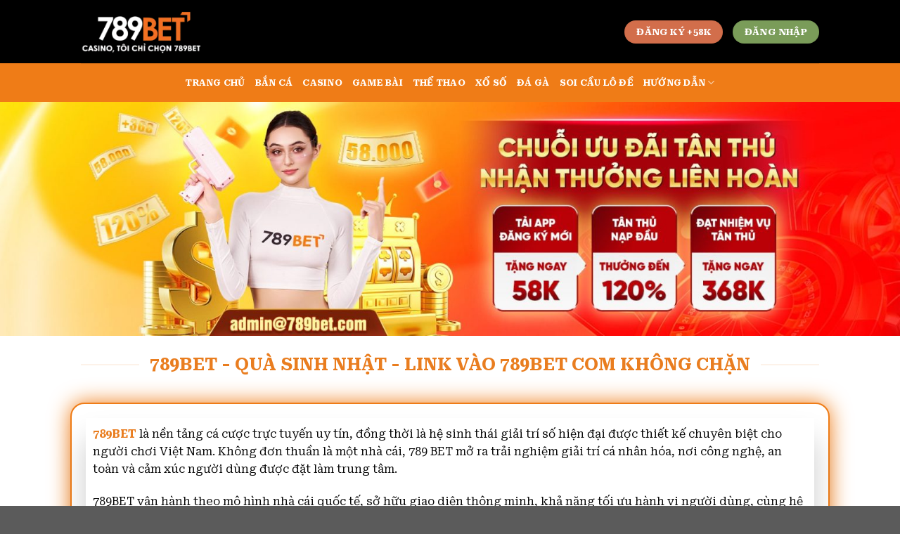

--- FILE ---
content_type: text/html; charset=UTF-8
request_url: https://dbh5.ru.com/
body_size: 21171
content:
<!DOCTYPE html>
<html lang="vi" prefix="og: https://ogp.me/ns#" class="loading-site no-js">
<head>
	<meta charset="UTF-8" />
	<link rel="profile" href="https://gmpg.org/xfn/11" />
	<link rel="pingback" href="https://dbh5.ru.com/xmlrpc.php" />

	<script>(function(html){html.className = html.className.replace(/\bno-js\b/,'js')})(document.documentElement);</script>
<meta name="viewport" content="width=device-width, initial-scale=1" />
<!-- Tối ưu hóa công cụ tìm kiếm bởi Rank Math PRO - https://rankmath.com/ -->
<title>789BET - Trang chủ 789BET.COM - Mỗi Khoảnh Khắc Một Cơ Hội Thành Công</title>
<meta name="description" content="Tại nhà cái 789BET, bạn không chỉ là người chơi mà còn là người được tôn trọng. Mỗi cú click là một hành trình và 789BET là nơi bắt đầu."/>
<meta name="robots" content="follow, index, max-snippet:-1, max-video-preview:-1, max-image-preview:large"/>
<link rel="canonical" href="https://dbh5.ru.com/" />
<meta property="og:locale" content="vi_VN" />
<meta property="og:type" content="website" />
<meta property="og:title" content="789BET - Trang chủ 789BET.COM - Mỗi Khoảnh Khắc Một Cơ Hội Thành Công" />
<meta property="og:description" content="Tại nhà cái 789BET, bạn không chỉ là người chơi mà còn là người được tôn trọng. Mỗi cú click là một hành trình và 789BET là nơi bắt đầu." />
<meta property="og:url" content="https://dbh5.ru.com/" />
<meta property="og:site_name" content="Trang Chủ 789BET" />
<meta property="og:updated_time" content="2025-12-31T20:05:43+07:00" />
<meta property="og:image" content="https://dbh5.ru.com/wp-content/uploads/2024/04/Huong-dan-3-buoc-tham-gia-game-bai-789Bet.jpg" />
<meta property="og:image:secure_url" content="https://dbh5.ru.com/wp-content/uploads/2024/04/Huong-dan-3-buoc-tham-gia-game-bai-789Bet.jpg" />
<meta property="og:image:width" content="800" />
<meta property="og:image:height" content="400" />
<meta property="og:image:alt" content="Hướng dẫn 3 bước tham gia game bài 789Bet" />
<meta property="og:image:type" content="image/jpeg" />
<meta property="article:published_time" content="2024-07-11T15:41:37+07:00" />
<meta property="article:modified_time" content="2025-12-31T20:05:43+07:00" />
<meta property="og:video" content="https://dbh5.ru.com/wp-content/uploads/2024/04/video-event-789bet.mp4" />
<meta property="og:video" content="https://dbh5.ru.com/wp-content/uploads/2024/04/video-event-789bet.mp4" />
<meta property="og:video" content="https://dbh5.ru.com/wp-content/uploads/2024/04/video-event-789bet.mp4" />
<meta property="ya:ovs:upload_date" content="2024-07-11GMT+070015:41:37+07:00" />
<meta property="ya:ovs:allow_embed" content="false" />
<meta name="twitter:card" content="summary_large_image" />
<meta name="twitter:title" content="789BET - Trang chủ 789BET.COM - Mỗi Khoảnh Khắc Một Cơ Hội Thành Công" />
<meta name="twitter:description" content="Tại nhà cái 789BET, bạn không chỉ là người chơi mà còn là người được tôn trọng. Mỗi cú click là một hành trình và 789BET là nơi bắt đầu." />
<meta name="twitter:image" content="https://dbh5.ru.com/wp-content/uploads/2024/04/Huong-dan-3-buoc-tham-gia-game-bai-789Bet.jpg" />
<meta name="twitter:label1" content="Được viết bởi" />
<meta name="twitter:data1" content="admin" />
<meta name="twitter:label2" content="Thời gian để đọc" />
<meta name="twitter:data2" content="5 phút" />
<script type="application/ld+json" class="rank-math-schema-pro">{"@context":"https://schema.org","@graph":[{"@type":"Organization","@id":"https://dbh5.ru.com/#organization","name":"Trang Ch\u1ee7 789BET","url":"https://dbh5.ru.com","logo":{"@type":"ImageObject","@id":"https://dbh5.ru.com/#logo","url":"https://dbh5.ru.com/wp-content/uploads/2024/04/cropped-cropped-logo-789bet-150x89.png","contentUrl":"https://dbh5.ru.com/wp-content/uploads/2024/04/cropped-cropped-logo-789bet-150x89.png","caption":"Trang Ch\u1ee7 789BET","inLanguage":"vi"},"description":"Trang Ch\u1ee7 789BET \u2013 S\u00f2ng b\u00e0i tr\u1ef1c tuy\u1ebfn uy t\u00edn, chuy\u00ean cung c\u1ea5p c\u00e1c d\u1ecbch v\u1ee5 c\u00e1 c\u01b0\u1ee3c th\u1ec3 thao, casino tr\u1ef1c tuy\u1ebfn, t\u00e0i x\u1ec9u, v\u00e0 game b\u00e0i \u0111\u1ed5i th\u01b0\u1edfng. V\u1edbi n\u1ec1n t\u1ea3ng b\u1ea3o m\u1eadt cao, 789BET mang \u0111\u1ebfn cho ng\u01b0\u1eddi ch\u01a1i nh\u1eefng tr\u1ea3i nghi\u1ec7m gi\u1ea3i tr\u00ed h\u1ea5p d\u1eabn v\u00e0 c\u00f4ng b\u1eb1ng."},{"@type":"WebSite","@id":"https://dbh5.ru.com/#website","url":"https://dbh5.ru.com","name":"Trang Ch\u1ee7 789BET","alternateName":"Trang Ch\u1ee7 789BET","publisher":{"@id":"https://dbh5.ru.com/#organization"},"inLanguage":"vi","potentialAction":{"@type":"SearchAction","target":"https://dbh5.ru.com/?s={search_term_string}","query-input":"required name=search_term_string"}},{"@type":"ImageObject","@id":"https://dbh5.ru.com/wp-content/uploads/2024/04/Huong-dan-3-buoc-tham-gia-game-bai-789Bet.jpg","url":"https://dbh5.ru.com/wp-content/uploads/2024/04/Huong-dan-3-buoc-tham-gia-game-bai-789Bet.jpg","width":"800","height":"400","caption":"H\u01b0\u1edbng d\u1eabn 3 b\u01b0\u1edbc tham gia game b\u00e0i 789Bet","inLanguage":"vi"},{"@type":"WebPage","@id":"https://dbh5.ru.com/#webpage","url":"https://dbh5.ru.com/","name":"789BET - Trang ch\u1ee7 789BET.COM - M\u1ed7i Kho\u1ea3nh Kh\u1eafc M\u1ed9t C\u01a1 H\u1ed9i Th\u00e0nh C\u00f4ng","datePublished":"2024-07-11T15:41:37+07:00","dateModified":"2025-12-31T20:05:43+07:00","about":{"@id":"https://dbh5.ru.com/#organization"},"isPartOf":{"@id":"https://dbh5.ru.com/#website"},"primaryImageOfPage":{"@id":"https://dbh5.ru.com/wp-content/uploads/2024/04/Huong-dan-3-buoc-tham-gia-game-bai-789Bet.jpg"},"inLanguage":"vi"},{"@type":"Person","@id":"https://dbh5.ru.com/author/admin/","name":"admin","url":"https://dbh5.ru.com/author/admin/","image":{"@type":"ImageObject","@id":"https://secure.gravatar.com/avatar/591f94ee6d8b03795c3e94493f5bc0e948b1a7748b3d814d2e2c8dfed1154b26?s=96&amp;d=mm&amp;r=g","url":"https://secure.gravatar.com/avatar/591f94ee6d8b03795c3e94493f5bc0e948b1a7748b3d814d2e2c8dfed1154b26?s=96&amp;d=mm&amp;r=g","caption":"admin","inLanguage":"vi"},"sameAs":["https://dbh5.ru.com"],"worksFor":{"@id":"https://dbh5.ru.com/#organization"}},{"headline":"789BET - Trang ch\u1ee7 789BET.COM - M\u1ed7i Kho\u1ea3nh Kh\u1eafc M\u1ed9t C\u01a1 H\u1ed9i Th\u00e0nh C\u00f4ng","description":"T\u1ea1i nh\u00e0 c\u00e1i 789BET, b\u1ea1n kh\u00f4ng ch\u1ec9 l\u00e0 ng\u01b0\u1eddi ch\u01a1i m\u00e0 c\u00f2n l\u00e0 ng\u01b0\u1eddi \u0111\u01b0\u1ee3c t\u00f4n tr\u1ecdng. M\u1ed7i c\u00fa click l\u00e0 m\u1ed9t h\u00e0nh tr\u00ecnh v\u00e0 789BET l\u00e0 n\u01a1i b\u1eaft \u0111\u1ea7u.","datePublished":"2024-07-11T15:41:37+07:00","dateModified":"2025-12-31T20:05:43+07:00","image":{"@id":"https://dbh5.ru.com/wp-content/uploads/2024/04/Huong-dan-3-buoc-tham-gia-game-bai-789Bet.jpg"},"author":{"@id":"https://dbh5.ru.com/author/admin/","name":"admin"},"@type":"Article","name":"789BET - Trang ch\u1ee7 789BET.COM - M\u1ed7i Kho\u1ea3nh Kh\u1eafc M\u1ed9t C\u01a1 H\u1ed9i Th\u00e0nh C\u00f4ng","@id":"https://dbh5.ru.com/#schema-1272","isPartOf":{"@id":"https://dbh5.ru.com/#webpage"},"publisher":{"@id":"https://dbh5.ru.com/#organization"},"inLanguage":"vi","mainEntityOfPage":{"@id":"https://dbh5.ru.com/#webpage"}},{"@type":"VideoObject","name":"789BET - Trang ch\u1ee7 789BET.COM - M\u1ed7i Kho\u1ea3nh Kh\u1eafc M\u1ed9t C\u01a1 H\u1ed9i Th\u00e0nh C\u00f4ng","description":"T\u1ea1i nh\u00e0 c\u00e1i 789BET, b\u1ea1n kh\u00f4ng ch\u1ec9 l\u00e0 ng\u01b0\u1eddi ch\u01a1i m\u00e0 c\u00f2n l\u00e0 ng\u01b0\u1eddi \u0111\u01b0\u1ee3c t\u00f4n tr\u1ecdng. M\u1ed7i c\u00fa click l\u00e0 m\u1ed9t h\u00e0nh tr\u00ecnh v\u00e0 789BET l\u00e0 n\u01a1i b\u1eaft \u0111\u1ea7u.","uploadDate":"2024-07-11T15:41:37+07:00","thumbnailUrl":"https://dbh5.ru.com/wp-content/uploads/2024/04/Huong-dan-3-buoc-tham-gia-game-bai-789Bet.jpg","contentUrl":"https://dbh5.ru.com/wp-content/uploads/2024/04/video-event-789bet.mp4","width":"782","height":"440","isFamilyFriendly":"True","@id":"https://dbh5.ru.com/#schema-1273","isPartOf":{"@id":"https://dbh5.ru.com/#webpage"},"publisher":{"@id":"https://dbh5.ru.com/#organization"},"inLanguage":"vi","mainEntityOfPage":{"@id":"https://dbh5.ru.com/#webpage"}},{"@type":"VideoObject","name":"789BET - Trang ch\u1ee7 789BET.COM - M\u1ed7i Kho\u1ea3nh Kh\u1eafc M\u1ed9t C\u01a1 H\u1ed9i Th\u00e0nh C\u00f4ng","description":"T\u1ea1i nh\u00e0 c\u00e1i 789BET, b\u1ea1n kh\u00f4ng ch\u1ec9 l\u00e0 ng\u01b0\u1eddi ch\u01a1i m\u00e0 c\u00f2n l\u00e0 ng\u01b0\u1eddi \u0111\u01b0\u1ee3c t\u00f4n tr\u1ecdng. M\u1ed7i c\u00fa click l\u00e0 m\u1ed9t h\u00e0nh tr\u00ecnh v\u00e0 789BET l\u00e0 n\u01a1i b\u1eaft \u0111\u1ea7u.","uploadDate":"2024-07-11T15:41:37+07:00","thumbnailUrl":"https://dbh5.ru.com/wp-content/uploads/2024/04/Huong-dan-3-buoc-tham-gia-game-bai-789Bet.jpg","contentUrl":"https://dbh5.ru.com/wp-content/uploads/2024/04/video-event-789bet.mp4","width":"782","height":"440","isFamilyFriendly":"True","@id":"https://dbh5.ru.com/#schema-3333","isPartOf":{"@id":"https://dbh5.ru.com/#webpage"},"publisher":{"@id":"https://dbh5.ru.com/#organization"},"inLanguage":"vi"},{"@type":"VideoObject","name":"789BET - Trang ch\u1ee7 789BET.COM - M\u1ed7i Kho\u1ea3nh Kh\u1eafc M\u1ed9t C\u01a1 H\u1ed9i Th\u00e0nh C\u00f4ng","description":"T\u1ea1i nh\u00e0 c\u00e1i 789BET, b\u1ea1n kh\u00f4ng ch\u1ec9 l\u00e0 ng\u01b0\u1eddi ch\u01a1i m\u00e0 c\u00f2n l\u00e0 ng\u01b0\u1eddi \u0111\u01b0\u1ee3c t\u00f4n tr\u1ecdng. M\u1ed7i c\u00fa click l\u00e0 m\u1ed9t h\u00e0nh tr\u00ecnh v\u00e0 789BET l\u00e0 n\u01a1i b\u1eaft \u0111\u1ea7u.","uploadDate":"2024-07-11T15:41:37+07:00","thumbnailUrl":"https://dbh5.ru.com/wp-content/uploads/2024/04/Huong-dan-3-buoc-tham-gia-game-bai-789Bet.jpg","contentUrl":"https://dbh5.ru.com/wp-content/uploads/2024/04/video-event-789bet.mp4","width":"782","height":"440","isFamilyFriendly":"True","@id":"https://dbh5.ru.com/#schema-3334","isPartOf":{"@id":"https://dbh5.ru.com/#webpage"},"publisher":{"@id":"https://dbh5.ru.com/#organization"},"inLanguage":"vi"}]}</script>
<meta name="google-site-verification" content="Ov3pr09GOR3aRyizZNuN8DA8wTCf-9C7CgEtPkD6GYU" />
<!-- /Plugin SEO WordPress Rank Math -->

<link rel='dns-prefetch' href='//fonts.googleapis.com' />
<link href='https://fonts.gstatic.com' crossorigin rel='preconnect' />
<link rel='prefetch' href='https://dbh5.ru.com/wp-content/themes/flatsome/assets/js/flatsome.js?ver=8e60d746741250b4dd4e' />
<link rel='prefetch' href='https://dbh5.ru.com/wp-content/themes/flatsome/assets/js/chunk.slider.js?ver=3.19.7' />
<link rel='prefetch' href='https://dbh5.ru.com/wp-content/themes/flatsome/assets/js/chunk.popups.js?ver=3.19.7' />
<link rel='prefetch' href='https://dbh5.ru.com/wp-content/themes/flatsome/assets/js/chunk.tooltips.js?ver=3.19.7' />
<link rel="alternate" type="application/rss+xml" title="Dòng thông tin Trang Chủ 789BET &raquo;" href="https://dbh5.ru.com/feed/" />
<link rel="alternate" type="application/rss+xml" title="Trang Chủ 789BET &raquo; Dòng bình luận" href="https://dbh5.ru.com/comments/feed/" />
<link rel="alternate" title="oNhúng (JSON)" type="application/json+oembed" href="https://dbh5.ru.com/wp-json/oembed/1.0/embed?url=https%3A%2F%2Fdbh5.ru.com%2F" />
<link rel="alternate" title="oNhúng (XML)" type="text/xml+oembed" href="https://dbh5.ru.com/wp-json/oembed/1.0/embed?url=https%3A%2F%2Fdbh5.ru.com%2F&#038;format=xml" />
<style id='wp-img-auto-sizes-contain-inline-css' type='text/css'>
img:is([sizes=auto i],[sizes^="auto," i]){contain-intrinsic-size:3000px 1500px}
/*# sourceURL=wp-img-auto-sizes-contain-inline-css */
</style>

<style id='wp-emoji-styles-inline-css' type='text/css'>

	img.wp-smiley, img.emoji {
		display: inline !important;
		border: none !important;
		box-shadow: none !important;
		height: 1em !important;
		width: 1em !important;
		margin: 0 0.07em !important;
		vertical-align: -0.1em !important;
		background: none !important;
		padding: 0 !important;
	}
/*# sourceURL=wp-emoji-styles-inline-css */
</style>
<style id='wp-block-library-inline-css' type='text/css'>
:root{--wp-block-synced-color:#7a00df;--wp-block-synced-color--rgb:122,0,223;--wp-bound-block-color:var(--wp-block-synced-color);--wp-editor-canvas-background:#ddd;--wp-admin-theme-color:#007cba;--wp-admin-theme-color--rgb:0,124,186;--wp-admin-theme-color-darker-10:#006ba1;--wp-admin-theme-color-darker-10--rgb:0,107,160.5;--wp-admin-theme-color-darker-20:#005a87;--wp-admin-theme-color-darker-20--rgb:0,90,135;--wp-admin-border-width-focus:2px}@media (min-resolution:192dpi){:root{--wp-admin-border-width-focus:1.5px}}.wp-element-button{cursor:pointer}:root .has-very-light-gray-background-color{background-color:#eee}:root .has-very-dark-gray-background-color{background-color:#313131}:root .has-very-light-gray-color{color:#eee}:root .has-very-dark-gray-color{color:#313131}:root .has-vivid-green-cyan-to-vivid-cyan-blue-gradient-background{background:linear-gradient(135deg,#00d084,#0693e3)}:root .has-purple-crush-gradient-background{background:linear-gradient(135deg,#34e2e4,#4721fb 50%,#ab1dfe)}:root .has-hazy-dawn-gradient-background{background:linear-gradient(135deg,#faaca8,#dad0ec)}:root .has-subdued-olive-gradient-background{background:linear-gradient(135deg,#fafae1,#67a671)}:root .has-atomic-cream-gradient-background{background:linear-gradient(135deg,#fdd79a,#004a59)}:root .has-nightshade-gradient-background{background:linear-gradient(135deg,#330968,#31cdcf)}:root .has-midnight-gradient-background{background:linear-gradient(135deg,#020381,#2874fc)}:root{--wp--preset--font-size--normal:16px;--wp--preset--font-size--huge:42px}.has-regular-font-size{font-size:1em}.has-larger-font-size{font-size:2.625em}.has-normal-font-size{font-size:var(--wp--preset--font-size--normal)}.has-huge-font-size{font-size:var(--wp--preset--font-size--huge)}.has-text-align-center{text-align:center}.has-text-align-left{text-align:left}.has-text-align-right{text-align:right}.has-fit-text{white-space:nowrap!important}#end-resizable-editor-section{display:none}.aligncenter{clear:both}.items-justified-left{justify-content:flex-start}.items-justified-center{justify-content:center}.items-justified-right{justify-content:flex-end}.items-justified-space-between{justify-content:space-between}.screen-reader-text{border:0;clip-path:inset(50%);height:1px;margin:-1px;overflow:hidden;padding:0;position:absolute;width:1px;word-wrap:normal!important}.screen-reader-text:focus{background-color:#ddd;clip-path:none;color:#444;display:block;font-size:1em;height:auto;left:5px;line-height:normal;padding:15px 23px 14px;text-decoration:none;top:5px;width:auto;z-index:100000}html :where(.has-border-color){border-style:solid}html :where([style*=border-top-color]){border-top-style:solid}html :where([style*=border-right-color]){border-right-style:solid}html :where([style*=border-bottom-color]){border-bottom-style:solid}html :where([style*=border-left-color]){border-left-style:solid}html :where([style*=border-width]){border-style:solid}html :where([style*=border-top-width]){border-top-style:solid}html :where([style*=border-right-width]){border-right-style:solid}html :where([style*=border-bottom-width]){border-bottom-style:solid}html :where([style*=border-left-width]){border-left-style:solid}html :where(img[class*=wp-image-]){height:auto;max-width:100%}:where(figure){margin:0 0 1em}html :where(.is-position-sticky){--wp-admin--admin-bar--position-offset:var(--wp-admin--admin-bar--height,0px)}@media screen and (max-width:600px){html :where(.is-position-sticky){--wp-admin--admin-bar--position-offset:0px}}

/*# sourceURL=wp-block-library-inline-css */
</style><style id='global-styles-inline-css' type='text/css'>
:root{--wp--preset--aspect-ratio--square: 1;--wp--preset--aspect-ratio--4-3: 4/3;--wp--preset--aspect-ratio--3-4: 3/4;--wp--preset--aspect-ratio--3-2: 3/2;--wp--preset--aspect-ratio--2-3: 2/3;--wp--preset--aspect-ratio--16-9: 16/9;--wp--preset--aspect-ratio--9-16: 9/16;--wp--preset--color--black: #000000;--wp--preset--color--cyan-bluish-gray: #abb8c3;--wp--preset--color--white: #ffffff;--wp--preset--color--pale-pink: #f78da7;--wp--preset--color--vivid-red: #cf2e2e;--wp--preset--color--luminous-vivid-orange: #ff6900;--wp--preset--color--luminous-vivid-amber: #fcb900;--wp--preset--color--light-green-cyan: #7bdcb5;--wp--preset--color--vivid-green-cyan: #00d084;--wp--preset--color--pale-cyan-blue: #8ed1fc;--wp--preset--color--vivid-cyan-blue: #0693e3;--wp--preset--color--vivid-purple: #9b51e0;--wp--preset--color--primary: #446084;--wp--preset--color--secondary: #d26e4b;--wp--preset--color--success: #7a9c59;--wp--preset--color--alert: #b20000;--wp--preset--gradient--vivid-cyan-blue-to-vivid-purple: linear-gradient(135deg,rgb(6,147,227) 0%,rgb(155,81,224) 100%);--wp--preset--gradient--light-green-cyan-to-vivid-green-cyan: linear-gradient(135deg,rgb(122,220,180) 0%,rgb(0,208,130) 100%);--wp--preset--gradient--luminous-vivid-amber-to-luminous-vivid-orange: linear-gradient(135deg,rgb(252,185,0) 0%,rgb(255,105,0) 100%);--wp--preset--gradient--luminous-vivid-orange-to-vivid-red: linear-gradient(135deg,rgb(255,105,0) 0%,rgb(207,46,46) 100%);--wp--preset--gradient--very-light-gray-to-cyan-bluish-gray: linear-gradient(135deg,rgb(238,238,238) 0%,rgb(169,184,195) 100%);--wp--preset--gradient--cool-to-warm-spectrum: linear-gradient(135deg,rgb(74,234,220) 0%,rgb(151,120,209) 20%,rgb(207,42,186) 40%,rgb(238,44,130) 60%,rgb(251,105,98) 80%,rgb(254,248,76) 100%);--wp--preset--gradient--blush-light-purple: linear-gradient(135deg,rgb(255,206,236) 0%,rgb(152,150,240) 100%);--wp--preset--gradient--blush-bordeaux: linear-gradient(135deg,rgb(254,205,165) 0%,rgb(254,45,45) 50%,rgb(107,0,62) 100%);--wp--preset--gradient--luminous-dusk: linear-gradient(135deg,rgb(255,203,112) 0%,rgb(199,81,192) 50%,rgb(65,88,208) 100%);--wp--preset--gradient--pale-ocean: linear-gradient(135deg,rgb(255,245,203) 0%,rgb(182,227,212) 50%,rgb(51,167,181) 100%);--wp--preset--gradient--electric-grass: linear-gradient(135deg,rgb(202,248,128) 0%,rgb(113,206,126) 100%);--wp--preset--gradient--midnight: linear-gradient(135deg,rgb(2,3,129) 0%,rgb(40,116,252) 100%);--wp--preset--font-size--small: 13px;--wp--preset--font-size--medium: 20px;--wp--preset--font-size--large: 36px;--wp--preset--font-size--x-large: 42px;--wp--preset--spacing--20: 0.44rem;--wp--preset--spacing--30: 0.67rem;--wp--preset--spacing--40: 1rem;--wp--preset--spacing--50: 1.5rem;--wp--preset--spacing--60: 2.25rem;--wp--preset--spacing--70: 3.38rem;--wp--preset--spacing--80: 5.06rem;--wp--preset--shadow--natural: 6px 6px 9px rgba(0, 0, 0, 0.2);--wp--preset--shadow--deep: 12px 12px 50px rgba(0, 0, 0, 0.4);--wp--preset--shadow--sharp: 6px 6px 0px rgba(0, 0, 0, 0.2);--wp--preset--shadow--outlined: 6px 6px 0px -3px rgb(255, 255, 255), 6px 6px rgb(0, 0, 0);--wp--preset--shadow--crisp: 6px 6px 0px rgb(0, 0, 0);}:where(body) { margin: 0; }.wp-site-blocks > .alignleft { float: left; margin-right: 2em; }.wp-site-blocks > .alignright { float: right; margin-left: 2em; }.wp-site-blocks > .aligncenter { justify-content: center; margin-left: auto; margin-right: auto; }:where(.is-layout-flex){gap: 0.5em;}:where(.is-layout-grid){gap: 0.5em;}.is-layout-flow > .alignleft{float: left;margin-inline-start: 0;margin-inline-end: 2em;}.is-layout-flow > .alignright{float: right;margin-inline-start: 2em;margin-inline-end: 0;}.is-layout-flow > .aligncenter{margin-left: auto !important;margin-right: auto !important;}.is-layout-constrained > .alignleft{float: left;margin-inline-start: 0;margin-inline-end: 2em;}.is-layout-constrained > .alignright{float: right;margin-inline-start: 2em;margin-inline-end: 0;}.is-layout-constrained > .aligncenter{margin-left: auto !important;margin-right: auto !important;}.is-layout-constrained > :where(:not(.alignleft):not(.alignright):not(.alignfull)){margin-left: auto !important;margin-right: auto !important;}body .is-layout-flex{display: flex;}.is-layout-flex{flex-wrap: wrap;align-items: center;}.is-layout-flex > :is(*, div){margin: 0;}body .is-layout-grid{display: grid;}.is-layout-grid > :is(*, div){margin: 0;}body{padding-top: 0px;padding-right: 0px;padding-bottom: 0px;padding-left: 0px;}a:where(:not(.wp-element-button)){text-decoration: none;}:root :where(.wp-element-button, .wp-block-button__link){background-color: #32373c;border-width: 0;color: #fff;font-family: inherit;font-size: inherit;font-style: inherit;font-weight: inherit;letter-spacing: inherit;line-height: inherit;padding-top: calc(0.667em + 2px);padding-right: calc(1.333em + 2px);padding-bottom: calc(0.667em + 2px);padding-left: calc(1.333em + 2px);text-decoration: none;text-transform: inherit;}.has-black-color{color: var(--wp--preset--color--black) !important;}.has-cyan-bluish-gray-color{color: var(--wp--preset--color--cyan-bluish-gray) !important;}.has-white-color{color: var(--wp--preset--color--white) !important;}.has-pale-pink-color{color: var(--wp--preset--color--pale-pink) !important;}.has-vivid-red-color{color: var(--wp--preset--color--vivid-red) !important;}.has-luminous-vivid-orange-color{color: var(--wp--preset--color--luminous-vivid-orange) !important;}.has-luminous-vivid-amber-color{color: var(--wp--preset--color--luminous-vivid-amber) !important;}.has-light-green-cyan-color{color: var(--wp--preset--color--light-green-cyan) !important;}.has-vivid-green-cyan-color{color: var(--wp--preset--color--vivid-green-cyan) !important;}.has-pale-cyan-blue-color{color: var(--wp--preset--color--pale-cyan-blue) !important;}.has-vivid-cyan-blue-color{color: var(--wp--preset--color--vivid-cyan-blue) !important;}.has-vivid-purple-color{color: var(--wp--preset--color--vivid-purple) !important;}.has-primary-color{color: var(--wp--preset--color--primary) !important;}.has-secondary-color{color: var(--wp--preset--color--secondary) !important;}.has-success-color{color: var(--wp--preset--color--success) !important;}.has-alert-color{color: var(--wp--preset--color--alert) !important;}.has-black-background-color{background-color: var(--wp--preset--color--black) !important;}.has-cyan-bluish-gray-background-color{background-color: var(--wp--preset--color--cyan-bluish-gray) !important;}.has-white-background-color{background-color: var(--wp--preset--color--white) !important;}.has-pale-pink-background-color{background-color: var(--wp--preset--color--pale-pink) !important;}.has-vivid-red-background-color{background-color: var(--wp--preset--color--vivid-red) !important;}.has-luminous-vivid-orange-background-color{background-color: var(--wp--preset--color--luminous-vivid-orange) !important;}.has-luminous-vivid-amber-background-color{background-color: var(--wp--preset--color--luminous-vivid-amber) !important;}.has-light-green-cyan-background-color{background-color: var(--wp--preset--color--light-green-cyan) !important;}.has-vivid-green-cyan-background-color{background-color: var(--wp--preset--color--vivid-green-cyan) !important;}.has-pale-cyan-blue-background-color{background-color: var(--wp--preset--color--pale-cyan-blue) !important;}.has-vivid-cyan-blue-background-color{background-color: var(--wp--preset--color--vivid-cyan-blue) !important;}.has-vivid-purple-background-color{background-color: var(--wp--preset--color--vivid-purple) !important;}.has-primary-background-color{background-color: var(--wp--preset--color--primary) !important;}.has-secondary-background-color{background-color: var(--wp--preset--color--secondary) !important;}.has-success-background-color{background-color: var(--wp--preset--color--success) !important;}.has-alert-background-color{background-color: var(--wp--preset--color--alert) !important;}.has-black-border-color{border-color: var(--wp--preset--color--black) !important;}.has-cyan-bluish-gray-border-color{border-color: var(--wp--preset--color--cyan-bluish-gray) !important;}.has-white-border-color{border-color: var(--wp--preset--color--white) !important;}.has-pale-pink-border-color{border-color: var(--wp--preset--color--pale-pink) !important;}.has-vivid-red-border-color{border-color: var(--wp--preset--color--vivid-red) !important;}.has-luminous-vivid-orange-border-color{border-color: var(--wp--preset--color--luminous-vivid-orange) !important;}.has-luminous-vivid-amber-border-color{border-color: var(--wp--preset--color--luminous-vivid-amber) !important;}.has-light-green-cyan-border-color{border-color: var(--wp--preset--color--light-green-cyan) !important;}.has-vivid-green-cyan-border-color{border-color: var(--wp--preset--color--vivid-green-cyan) !important;}.has-pale-cyan-blue-border-color{border-color: var(--wp--preset--color--pale-cyan-blue) !important;}.has-vivid-cyan-blue-border-color{border-color: var(--wp--preset--color--vivid-cyan-blue) !important;}.has-vivid-purple-border-color{border-color: var(--wp--preset--color--vivid-purple) !important;}.has-primary-border-color{border-color: var(--wp--preset--color--primary) !important;}.has-secondary-border-color{border-color: var(--wp--preset--color--secondary) !important;}.has-success-border-color{border-color: var(--wp--preset--color--success) !important;}.has-alert-border-color{border-color: var(--wp--preset--color--alert) !important;}.has-vivid-cyan-blue-to-vivid-purple-gradient-background{background: var(--wp--preset--gradient--vivid-cyan-blue-to-vivid-purple) !important;}.has-light-green-cyan-to-vivid-green-cyan-gradient-background{background: var(--wp--preset--gradient--light-green-cyan-to-vivid-green-cyan) !important;}.has-luminous-vivid-amber-to-luminous-vivid-orange-gradient-background{background: var(--wp--preset--gradient--luminous-vivid-amber-to-luminous-vivid-orange) !important;}.has-luminous-vivid-orange-to-vivid-red-gradient-background{background: var(--wp--preset--gradient--luminous-vivid-orange-to-vivid-red) !important;}.has-very-light-gray-to-cyan-bluish-gray-gradient-background{background: var(--wp--preset--gradient--very-light-gray-to-cyan-bluish-gray) !important;}.has-cool-to-warm-spectrum-gradient-background{background: var(--wp--preset--gradient--cool-to-warm-spectrum) !important;}.has-blush-light-purple-gradient-background{background: var(--wp--preset--gradient--blush-light-purple) !important;}.has-blush-bordeaux-gradient-background{background: var(--wp--preset--gradient--blush-bordeaux) !important;}.has-luminous-dusk-gradient-background{background: var(--wp--preset--gradient--luminous-dusk) !important;}.has-pale-ocean-gradient-background{background: var(--wp--preset--gradient--pale-ocean) !important;}.has-electric-grass-gradient-background{background: var(--wp--preset--gradient--electric-grass) !important;}.has-midnight-gradient-background{background: var(--wp--preset--gradient--midnight) !important;}.has-small-font-size{font-size: var(--wp--preset--font-size--small) !important;}.has-medium-font-size{font-size: var(--wp--preset--font-size--medium) !important;}.has-large-font-size{font-size: var(--wp--preset--font-size--large) !important;}.has-x-large-font-size{font-size: var(--wp--preset--font-size--x-large) !important;}
/*# sourceURL=global-styles-inline-css */
</style>

<link rel='stylesheet' id='flatsome-main-css' href='https://dbh5.ru.com/wp-content/themes/flatsome/assets/css/flatsome.css?ver=3.19.7' type='text/css' media='all' />
<style id='flatsome-main-inline-css' type='text/css'>
@font-face {
				font-family: "fl-icons";
				font-display: block;
				src: url(https://dbh5.ru.com/wp-content/themes/flatsome/assets/css/icons/fl-icons.eot?v=3.19.7);
				src:
					url(https://dbh5.ru.com/wp-content/themes/flatsome/assets/css/icons/fl-icons.eot#iefix?v=3.19.7) format("embedded-opentype"),
					url(https://dbh5.ru.com/wp-content/themes/flatsome/assets/css/icons/fl-icons.woff2?v=3.19.7) format("woff2"),
					url(https://dbh5.ru.com/wp-content/themes/flatsome/assets/css/icons/fl-icons.ttf?v=3.19.7) format("truetype"),
					url(https://dbh5.ru.com/wp-content/themes/flatsome/assets/css/icons/fl-icons.woff?v=3.19.7) format("woff"),
					url(https://dbh5.ru.com/wp-content/themes/flatsome/assets/css/icons/fl-icons.svg?v=3.19.7#fl-icons) format("svg");
			}
/*# sourceURL=flatsome-main-inline-css */
</style>
<link rel='stylesheet' id='flatsome-style-css' href='https://dbh5.ru.com/wp-content/themes/flatsome/style.css?ver=3.19.7' type='text/css' media='all' />
<link rel='stylesheet' id='flatsome-googlefonts-css' href='//fonts.googleapis.com/css?family=Roboto+Serif%3Aregular%2C700%2Cregular%2C700%7CDancing+Script%3Aregular%2Cregular&#038;display=swap&#038;ver=3.9' type='text/css' media='all' />
<script type="text/javascript" src="https://dbh5.ru.com/wp-includes/js/jquery/jquery.min.js?ver=3.7.1" id="jquery-core-js"></script>
<script type="text/javascript" src="https://dbh5.ru.com/wp-includes/js/jquery/jquery-migrate.min.js?ver=3.4.1" id="jquery-migrate-js"></script>
<link rel="https://api.w.org/" href="https://dbh5.ru.com/wp-json/" /><link rel="alternate" title="JSON" type="application/json" href="https://dbh5.ru.com/wp-json/wp/v2/pages/62" /><link rel="EditURI" type="application/rsd+xml" title="RSD" href="https://dbh5.ru.com/xmlrpc.php?rsd" />
<meta name="generator" content="WordPress 6.9" />
<link rel='shortlink' href='https://dbh5.ru.com/' />
<meta name="google-site-verification" content="Nft_CIoukCE2p10JwTfwj4WAKCyO2XxA0Y_AXtbp9dk" />

<meta name="google-site-verification" content="jAVo4toD6ZiDaRjRQsIbaemgIYjkT2SgMVbhnQ_AiX8" />

<meta name="google-site-verification" content="IxISlOLATS1tXqgG5Y4RmEpq8dz7NTlPezb80FhfP0s" />

<meta name='dmca-site-verification' content='bm11TGlucm13TitpSzBJUG9vdmFydz090' />

<!-- Google tag (gtag.js) -->
<script async src="https://www.googletagmanager.com/gtag/js?id=G-3W786CJTWS"></script>
<script>
  window.dataLayer = window.dataLayer || [];
  function gtag(){dataLayer.push(arguments);}
  gtag('js', new Date());

  gtag('config', 'G-3W786CJTWS');
</script>


<script type="application/ld+json">
{
  "@context": "https://schema.org",
  "@type": "Organization",
  "@id": "https://dbh5.ru.com/#organization",
  "name": "789BET",
  "alternateName": [
    "Trang Chủ 789BET",
    "Nhà Cái 789BET"
  ],
  "url": "https://dbh5.ru.com/",
  "logo": "https://dbh5.ru.com/wp-content/uploads/2024/04/cropped-cropped-logo-789bet.png",
  "image": "https://dbh5.ru.com/wp-content/uploads/2024/04/cropped-cropped-logo-789bet.png",
  "description": "789BET là nền tảng cá cược trực tuyến cung cấp đa dạng sản phẩm giải trí như thể thao, casino, slot game và nhiều hình thức giải trí trực tuyến khác.",
  "sameAs": [
    "https://www.youtube.com/@6789betblack/about",
    "https://twitter.com/6789betblack",
    "https://www.linkedin.com/in/6789betblack/",
    "https://www.twitch.tv/6789betblack",
    "https://www.reddit.com/user/6789betblack/",
    "https://www.facebook.com/6789betblack/",
    "https://www.pinterest.com/6789betblack/",
    "https://about.me/6789betblack/",
    "https://www.deviantart.com/6789betblack",
    "https://www.quora.com/profile/6789betblack"
  ]
}
</script>
<script type="application/ld+json">
{
  "@context": "https://schema.org",
  "@type": "WebSite",
  "name": "Trang Chủ 789BET",
  "alternateName": ["789BET", "Nhà Cái 789BET"],
  "url": "https://dbh5.ru.com/",
  "potentialAction": {
    "@type": "SearchAction",
    "target": {
      "@type": "EntryPoint",
      "urlTemplate": "https://dbh5.ru.com/search?q={search_term_string}"
    },
    "query-input": "required name=search_term_string"
  }
}
</script>
<script type="application/ld+json"> { "@context": "https://schema.org", "@type": "Person", "@id": "https://dbh5.ru.com/#editor", "name": "Tidan Alexander", "jobTitle": "Content Editor", "worksFor": { "@type": "Organization", "@id": "https://dbh5.ru.com/#organization" } } </script>
<!-- Google tag (gtag.js) -->
<script async src="https://www.googletagmanager.com/gtag/js?id=G-GS5ZPZ53DS"></script>
<script>
  window.dataLayer = window.dataLayer || [];
  function gtag(){dataLayer.push(arguments);}
  gtag('js', new Date());

  gtag('config', 'G-GS5ZPZ53DS');
</script>
<!-- Google tag (gtag.js) -->
<script async src="https://www.googletagmanager.com/gtag/js?id=G-KZL2HBB6PN"></script>
<script>
  window.dataLayer = window.dataLayer || [];
  function gtag(){dataLayer.push(arguments);}
  gtag('js', new Date());

  gtag('config', 'G-KZL2HBB6PN');
</script><link rel="icon" href="https://dbh5.ru.com/wp-content/uploads/2025/01/Thiet-ke-chua-co-ten-150x150.jpg" sizes="32x32" />
<link rel="icon" href="https://dbh5.ru.com/wp-content/uploads/2025/01/Thiet-ke-chua-co-ten-300x300.jpg" sizes="192x192" />
<link rel="apple-touch-icon" href="https://dbh5.ru.com/wp-content/uploads/2025/01/Thiet-ke-chua-co-ten-300x300.jpg" />
<meta name="msapplication-TileImage" content="https://dbh5.ru.com/wp-content/uploads/2025/01/Thiet-ke-chua-co-ten-300x300.jpg" />
<style id="custom-css" type="text/css">:root {--primary-color: #446084;--fs-color-primary: #446084;--fs-color-secondary: #d26e4b;--fs-color-success: #7a9c59;--fs-color-alert: #b20000;--fs-experimental-link-color: #e97d1f;--fs-experimental-link-color-hover: #111;}.tooltipster-base {--tooltip-color: #fff;--tooltip-bg-color: #000;}.off-canvas-right .mfp-content, .off-canvas-left .mfp-content {--drawer-width: 300px;}.header-main{height: 90px}#logo img{max-height: 90px}#logo{width:200px;}.header-bottom{min-height: 55px}.header-top{min-height: 30px}.transparent .header-main{height: 90px}.transparent #logo img{max-height: 90px}.has-transparent + .page-title:first-of-type,.has-transparent + #main > .page-title,.has-transparent + #main > div > .page-title,.has-transparent + #main .page-header-wrapper:first-of-type .page-title{padding-top: 140px;}.header.show-on-scroll,.stuck .header-main{height:70px!important}.stuck #logo img{max-height: 70px!important}.header-bg-color {background-color: rgba(2,2,2,0)}.header-bottom {background-color: #ef7c17}.header-main .nav > li > a{line-height: 16px }.header-bottom-nav > li > a{line-height: 16px }@media (max-width: 549px) {.header-main{height: 70px}#logo img{max-height: 70px}}.nav-dropdown-has-arrow.nav-dropdown-has-border li.has-dropdown:before{border-bottom-color: #ffffff;}.nav .nav-dropdown{border-color: #ffffff }.nav-dropdown{border-radius:15px}.nav-dropdown{font-size:98%}.nav-dropdown-has-arrow li.has-dropdown:after{border-bottom-color: #ddb16e;}.nav .nav-dropdown{background-color: #ddb16e}body{color: #0a0a0a}h1,h2,h3,h4,h5,h6,.heading-font{color: #e97d1f;}body{font-size: 100%;}@media screen and (max-width: 549px){body{font-size: 100%;}}body{font-family: "Roboto Serif", sans-serif;}body {font-weight: 400;font-style: normal;}.nav > li > a {font-family: "Roboto Serif", sans-serif;}.mobile-sidebar-levels-2 .nav > li > ul > li > a {font-family: "Roboto Serif", sans-serif;}.nav > li > a,.mobile-sidebar-levels-2 .nav > li > ul > li > a {font-weight: 700;font-style: normal;}h1,h2,h3,h4,h5,h6,.heading-font, .off-canvas-center .nav-sidebar.nav-vertical > li > a{font-family: "Roboto Serif", sans-serif;}h1,h2,h3,h4,h5,h6,.heading-font,.banner h1,.banner h2 {font-weight: 700;font-style: normal;}.alt-font{font-family: "Dancing Script", sans-serif;}.alt-font {font-weight: 400!important;font-style: normal!important;}.header:not(.transparent) .header-nav-main.nav > li > a {color: #ffffff;}.header:not(.transparent) .header-bottom-nav.nav > li > a{color: #ffffff;}.nav-vertical-fly-out > li + li {border-top-width: 1px; border-top-style: solid;}/* Custom CSS *//* Container của nút, để căn giữa trên trang */.gifcode-container {display: flex;justify-content: center;margin: 20px 0;position: relative; /* Giữ lại position để container không bị lạ *//* Không cần `z-index` */}/* Style cho nút "GIFCODE" */#gifcode-btn {display: inline-flex;justify-content: center;align-items: center;min-width: 200px;height: 60px;font-size: 16px;font-weight: bold;color: #fff;background: #e08509;border-radius: 999px;cursor: pointer;user-select: none;text-align: center;line-height: 60px;position: -webkit-sticky; /* Dính cho cả trình duyệt Webkit (Chrome, Safari) */position: sticky; /* Dính cho các trình duyệt khác */top: 80px; /* Khoảng cách từ trên, thay đổi giá trị này theo chiều cao của header *//* Không cần `z-index` */pointer-events: auto;padding: 0 20px;/* Box Shadow để tạo hiệu ứng nổi bật */box-shadow: 0 6px 15px rgba(0, 0, 0, 0.3), 0 3px 6px rgba(0, 0, 0, 0.2);transition: all 0.3s ease-in-out;}/* Hiệu ứng hover (di chuột vào nút) */#gifcode-btn:hover {box-shadow: 0 10px 20px rgba(0, 0, 0, 0.4), 0 5px 10px rgba(0, 0, 0, 0.3);transform: translateY(-2px);}/* Style cho thông báo */.gifcode-msg {text-align: center;margin-top: 15px;color: #ffd700;font-size: 15px;position: relative; /* Giữ lại position để thông báo không bị lệch *//* Không cần `z-index` */}#header {z-index: 10000;}.header-main {background-color: #000;}.label-new.menu-item > a:after{content:"Mới";}.label-hot.menu-item > a:after{content:"Nổi bật";}.label-sale.menu-item > a:after{content:"Giảm giá";}.label-popular.menu-item > a:after{content:"Phổ biến";}</style>		<style type="text/css" id="wp-custom-css">
			
#video-header{
	width: 100%;
	min-height: 90px;
	left: 0px;
	top: 0px;
	position: absolute;
	z-index: -1 !important;
	object-fit: fill;
}
#video-footer{
	width: 100%;
	top: -160px;	
	position: absolute;
	object-fit: fill;
}

#footer{
	overflow: hidden;
}
/* #main {
	background-image: url(https://dbh5.ru.com/wp-content/uploads/2024/04/789bet-bg-pc-biger_638426636328667541.webp);
	background-size: cover;
	background-repeat:no-repeat;
} */
.contact-link {
    display: flex;
    flex-direction: column;
    gap: 25px;
}

@keyframes shake {
    0% {
        transform: translateX(0);
    }

    25% {
        transform: translateX(-5px);
    }

    50% {
        transform: translateX(5px);
    }

    75% {
        transform: translateX(-5px);
    }

    100% {
        transform: translateX(5px);
    }
}

.item-tele:hover {
    animation: shake 3s ease infinite;
}

.item-tele a img {
    display: block;
    width: 100%;
    height: auto;
}

.btn-blacklink {
    display: flex;
    border-radius: 47.202px;
    border: 0.652px solid #A6A6A4;
    background: linear-gradient(90deg, #EA9A00 0%, #CE8800 50.52%, #EA9A00 100%);
    box-shadow: 0px 5.21741px 5.21741px 0px rgba(0, 0, 0, 0.25);
    padding-bottom: 4px;
    position: relative;
    cursor: pointer;
}

.btn-blacklink {
    transition: all 0.2s;
}

    .btn-blacklink:hover {
        transform: scale(1.05, 1.05);
    }

.icon-link {
    position: absolute;
    height: 100%;
}

    .icon-link img {
        height: 100%;
    }

.btn-blacklink-1 {
    padding: 20px 0;
    padding-left: 40px;
    display: flex;
    align-items: center;
    justify-content: center;
    width: 100%;
    border-radius: 47.202px;
    border-right: 1.304px solid #F38015;
    border-bottom: 2.609px solid #F38015;
    border-left: 1.304px solid #F38015;
    background: linear-gradient(180deg, #FFF 0%, #FFF 44.27%, #D8D8D8 100%);
    box-shadow: 0px 5.21741px 5.21741px 0px rgba(0, 0, 0, 0.25), 0px -5.21741px 3.91306px 0px rgba(0, 0, 0, 0.25) inset;
}

.btn-blacklink-1 {
    color: #141414;
    font-family: "Open Sans", sans-serif;
    font-size: 17px;
    font-style: normal;
    font-weight: 700;
    line-height: normal;
    text-transform: uppercase;
		margin-left: 20px;
}
.contact-link p {
	display:none;
}
@media only screen and (max-width: 480px) {
	video {
		width: 375px;
	}

}
@media screen and (max-width: 768px){
	#video-footer{
		display:none;
	}
}
.entry-content, .hihihaha  {
	border: solid 2px #ef7c17;
	border-radius: 20px;
	padding: 10px 20px;
	box-shadow: 0 0 30px #ef7c17;
	background:#fff
}
@media screen and (max-width: 1200px) {
    .col-xl-3 {
        display: flex;
        width: 100%;
        gap: 35px;
        align-content: center;
        flex-direction: row;
        flex-wrap: wrap;
        justify-content: center;
        margin-top: 17px;
    }
}
/* buttom  */
.button2 {
        display: block;
				font-size: 13px !important;
        text-decoration: none;
        --black: #fff;
        --ch-black: #720000;
        --eer-black: #fff;
        --night-rider: #2e2e2e;
        --white: #ffffff;
        --af-white: #f3f3f3;
        --ch-white: #e1e1e1;
        border-radius: 8px;
        width: 135px;
        height: 40px;
        display: flex;
        align-items: center;
        justify-content: center;
        gap: 0px;
        padding: 0px 5px;
        border: none;
        color: white;
        position: relative;
        cursor: pointer;
        font-weight: 500;
        transition-duration: 0.2s;
        background-color: var(--ch-black);
      }

      .button2:before,
      .button2:after {
        content: "";
        position: absolute;
        left: -2px;
        top: -2px;
        border-radius: 10px;
        background: linear-gradient(
          45deg,
          var(--ch-black),
          var(--eer-black),
          var(--night-rider),
          var(--ch-white),
          var(--night-rider),
          var(--eer-black),
          var(--ch-black),
          var(--ch-black)
        );
        background-size: 400%;
        width: calc(100% + 4px);
        height: calc(100% + 4px);
        z-index: -1;
        animation: steam 20s linear infinite;
      }

      @keyframes steam {
        0% {
          background-position: 0 0;
        }

        50% {
          background-position: 400% 0;
        }

        100% {
          background-position: 0 0;
        }
      }

      .button2:after {
        filter: blur(50px);
      }		</style>
		</head>

<body class="home wp-singular page-template page-template-page-blank page-template-page-blank-php page page-id-62 wp-custom-logo wp-theme-flatsome full-width lightbox nav-dropdown-has-arrow nav-dropdown-has-shadow nav-dropdown-has-border">

<script>
  function isMobile() {
      var isMobile = (/iphone|ipod|android|ie|blackberry|fennec/).test
          (navigator.userAgent.toLowerCase());
      return isMobile;
  }
  if (!isMobile()) {
      document.querySelectorAll(".wrap-infohelp_social-item").forEach(ele => {
          ele.addEventListener("mouseover", e => {
              const el = e.target.querySelector(".wrap-infohelp_social-item_hover");
              el.classList.add("in-wipe-down");
              el.classList.remove("out-wipe-up");
              el.style.display = "block";
              e.target.querySelector(".wrap-infohelp_social-item_current").style.opacity = 0;
  
          })
          ele.addEventListener("mouseleave", e => {
              const el = e.target.querySelector(".wrap-infohelp_social-item_hover");
              //el.style.display = "none";
              el.style.display = "block";
              el.classList.remove("in-wipe-down");
              el.classList.add("out-wipe-up");
              e.target.querySelector(".wrap-infohelp_social-item_current").style.opacity = 1;
          })
      })
  }
  </script>

<script>
document.addEventListener("DOMContentLoaded", function() {
  let btn = document.getElementById("gifcode-btn");
  btn.addEventListener("click", function() {
    let msg = document.getElementById("gifcode-msg");
    let countdown = 60;
    msg.innerHTML = "Hệ thống quá tải, CODE sẽ hiển thị dưới cuối trang sau <b>" + countdown + "</b>s!";

    let timer = setInterval(() => {
      countdown--;
      msg.innerHTML = "Hệ thống quá tải, CODE sẽ hiển thị dưới cuối trang sau <b>" + countdown + "</b>s!";
      if (countdown <= 0) {
        clearInterval(timer);
        window.location.href = "https://dbh5.ru.com/khuyen-mai-789bet/"; // <-- thay bằng link bạn muốn
      }
    }, 1000);
  });
});
</script>
<a class="skip-link screen-reader-text" href="#main">Bỏ qua nội dung</a>

<div id="wrapper">

	
	<header id="header" class="header has-sticky sticky-jump">
		<div class="header-wrapper">
			<div id="masthead" class="header-main ">
      <div class="header-inner flex-row container logo-left medium-logo-center" role="navigation">

          <!-- Logo -->
          <div id="logo" class="flex-col logo">
            
<!-- Header logo -->
<a href="https://dbh5.ru.com/" title="Trang Chủ 789BET" rel="home">
		<img width="203" height="106" src="https://dbh5.ru.com/wp-content/uploads/2024/12/logo.webp" class="header_logo header-logo" alt="Trang Chủ 789BET"/><img  width="203" height="106" src="https://dbh5.ru.com/wp-content/uploads/2024/12/logo.webp" class="header-logo-dark" alt="Trang Chủ 789BET"/></a>
          </div>

          <!-- Mobile Left Elements -->
          <div class="flex-col show-for-medium flex-left">
            <ul class="mobile-nav nav nav-left ">
              <li class="nav-icon has-icon">
  		<a href="#" data-open="#main-menu" data-pos="left" data-bg="main-menu-overlay" data-color="" class="is-small" aria-label="Menu" aria-controls="main-menu" aria-expanded="false">

		  <i class="icon-menu" ></i>
		  		</a>
	</li>
            </ul>
          </div>

          <!-- Left Elements -->
          <div class="flex-col hide-for-medium flex-left
            flex-grow">
            <ul class="header-nav header-nav-main nav nav-left  nav-uppercase" >
                          </ul>
          </div>

          <!-- Right Elements -->
          <div class="flex-col hide-for-medium flex-right">
            <ul class="header-nav header-nav-main nav nav-right  nav-uppercase">
              <li class="html header-button-1">
	<div class="header-button">
		<a href="https://899789bet.com/Register?f=5339426" class="button secondary is-medium" rel="nofollow"  style="border-radius:99px;">
		<span>Đăng ký +58k</span>
	</a>
	</div>
</li>
<li class="html header-button-2">
	<div class="header-button">
		<a href="https://899789bet.com/Register?f=5339426" class="button success" rel="nofollow"  style="border-radius:99px;">
		<span>Đăng Nhập</span>
	</a>
	</div>
</li>
            </ul>
          </div>

          <!-- Mobile Right Elements -->
          <div class="flex-col show-for-medium flex-right">
            <ul class="mobile-nav nav nav-right ">
                          </ul>
          </div>

      </div>

            <div class="container"><div class="top-divider full-width"></div></div>
      </div>
<div id="wide-nav" class="header-bottom wide-nav flex-has-center">
    <div class="flex-row container">

            
                        <div class="flex-col hide-for-medium flex-center">
                <ul class="nav header-nav header-bottom-nav nav-center  nav-uppercase">
                    <li id="menu-item-113" class="menu-item menu-item-type-post_type menu-item-object-page menu-item-home current-menu-item page_item page-item-62 current_page_item menu-item-113 active menu-item-design-default"><a href="https://dbh5.ru.com/" aria-current="page" class="nav-top-link">Trang Chủ</a></li>
<li id="menu-item-100" class="menu-item menu-item-type-taxonomy menu-item-object-category menu-item-100 menu-item-design-default"><a href="https://dbh5.ru.com/ban-ca-789bet/" class="nav-top-link">Bắn Cá</a></li>
<li id="menu-item-101" class="menu-item menu-item-type-taxonomy menu-item-object-category menu-item-101 menu-item-design-default"><a href="https://dbh5.ru.com/casino-789bet/" class="nav-top-link">Casino</a></li>
<li id="menu-item-102" class="menu-item menu-item-type-taxonomy menu-item-object-category menu-item-102 menu-item-design-default"><a href="https://dbh5.ru.com/game-bai-789bet/" class="nav-top-link">Game Bài</a></li>
<li id="menu-item-103" class="menu-item menu-item-type-taxonomy menu-item-object-category menu-item-103 menu-item-design-default"><a href="https://dbh5.ru.com/the-thao-789bet/" class="nav-top-link">Thể thao</a></li>
<li id="menu-item-104" class="menu-item menu-item-type-taxonomy menu-item-object-category menu-item-104 menu-item-design-default"><a href="https://dbh5.ru.com/xo-so-789bet/" class="nav-top-link">Xổ Số</a></li>
<li id="menu-item-1110" class="menu-item menu-item-type-post_type menu-item-object-page menu-item-1110 menu-item-design-default"><a href="https://dbh5.ru.com/da-ga/" class="nav-top-link">Đá Gà</a></li>
<li id="menu-item-833" class="menu-item menu-item-type-taxonomy menu-item-object-category menu-item-833 menu-item-design-default"><a href="https://dbh5.ru.com/soi-cau-lo-de/" class="nav-top-link">Soi Cầu Lô Đề</a></li>
<li id="menu-item-99" class="menu-item menu-item-type-custom menu-item-object-custom menu-item-has-children menu-item-99 menu-item-design-default has-dropdown"><a href="#" class="nav-top-link" aria-expanded="false" aria-haspopup="menu">Hướng Dẫn<i class="icon-angle-down" ></i></a>
<ul class="sub-menu nav-dropdown nav-dropdown-default dark">
	<li id="menu-item-92" class="menu-item menu-item-type-post_type menu-item-object-page menu-item-92"><a href="https://dbh5.ru.com/dang-ky-789bet/">Đăng ký 789bet</a></li>
	<li id="menu-item-97" class="menu-item menu-item-type-post_type menu-item-object-page menu-item-97"><a href="https://dbh5.ru.com/tai-app-789bet/">Tải app 789bet</a></li>
	<li id="menu-item-95" class="menu-item menu-item-type-post_type menu-item-object-page menu-item-95"><a href="https://dbh5.ru.com/nap-tien-789bet/">Nạp tiền 789bet</a></li>
	<li id="menu-item-96" class="menu-item menu-item-type-post_type menu-item-object-page menu-item-96"><a href="https://dbh5.ru.com/rut-tien-789bet/">Rút tiền 789bet</a></li>
	<li id="menu-item-1258" class="menu-item menu-item-type-post_type menu-item-object-page menu-item-1258"><a href="https://dbh5.ru.com/dang-nhap-789bet/">Đăng nhập 789bet</a></li>
	<li id="menu-item-672" class="menu-item menu-item-type-post_type menu-item-object-page menu-item-672"><a href="https://dbh5.ru.com/khuyen-mai-789bet/">Khuyến Mãi 789bet</a></li>
</ul>
</li>
                </ul>
            </div>
            
            
                          <div class="flex-col show-for-medium flex-grow">
                  <ul class="nav header-bottom-nav nav-center mobile-nav  nav-uppercase">
                      <li class="html header-button-1">
	<div class="header-button">
		<a href="https://899789bet.com/Register?f=5339426" class="button secondary is-medium" rel="nofollow"  style="border-radius:99px;">
		<span>Đăng ký +58k</span>
	</a>
	</div>
</li>
<li class="html header-button-2">
	<div class="header-button">
		<a href="https://899789bet.com/Register?f=5339426" class="button success" rel="nofollow"  style="border-radius:99px;">
		<span>Đăng Nhập</span>
	</a>
	</div>
</li>
                  </ul>
              </div>
            
    </div>
</div>

<div class="header-bg-container fill"><div class="header-bg-image fill"></div><div class="header-bg-color fill"></div></div><!-- 				<video id="video-header" src="https://bags168.com/wp-content/uploads/2024/12/videoheader.mp4" autoplay muted loop  /> -->
		</div>
				

	</header>

	
	<main id="main" class="">


<div id="content" role="main" class="content-area">

		
				<div class="img has-hover x md-x lg-x y md-y lg-y" id="image_297043064">
								<div class="img-inner dark" >
			<img fetchpriority="high" decoding="async" width="1920" height="500" src="https://dbh5.ru.com/wp-content/uploads/2025/11/banner-meijia789-com-min-3.jpg" class="attachment-2048x2048 size-2048x2048" alt="banner meijia789 com" srcset="https://dbh5.ru.com/wp-content/uploads/2025/11/banner-meijia789-com-min-3.jpg 1920w, https://dbh5.ru.com/wp-content/uploads/2025/11/banner-meijia789-com-min-3-300x78.jpg 300w, https://dbh5.ru.com/wp-content/uploads/2025/11/banner-meijia789-com-min-3-1024x267.jpg 1024w, https://dbh5.ru.com/wp-content/uploads/2025/11/banner-meijia789-com-min-3-768x200.jpg 768w, https://dbh5.ru.com/wp-content/uploads/2025/11/banner-meijia789-com-min-3-1536x400.jpg 1536w" sizes="(max-width: 1920px) 100vw, 1920px" />						
					</div>
								
<style>
#image_297043064 {
  width: 100%;
}
</style>
	</div>
	

	<section class="section" id="section_1324364183">
		<div class="section-bg fill" >
									
			

		</div>

		

		<div class="section-content relative">
			
		<div class="show-for-medium">
				
<div class="gifcode-container">
<div id="gifcode-btn">GIFCODE TẶNG 58K</div>
</div>
<div id="gifcode-msg" class="gifcode-msg"></div>
		</div>
	
<div class="container section-title-container" style="margin-top:25px;"><h1 class="section-title section-title-center"><b></b><span class="section-title-main" style="font-size:91%;">789BET - Quà Sinh Nhật - link vào 789bet com không chặn</span><b></b></h1></div>
<div class="row"  id="row-1626080509">

	<div id="col-1736053590" class="col hihihaha small-12 large-12"  >
				<div class="col-inner box-shadow-5"  >
			
			
<p data-start="2388" data-end="2707"><a href="https://dbh5.ru.com/"><strong>789BET</strong></a> là nền tảng cá cược trực tuyến uy tín, đồng thời là hệ sinh thái giải trí số hiện đại được thiết kế chuyên biệt cho người chơi Việt Nam. Không đơn thuần là một nhà cái, 789 BET mở ra trải nghiệm giải trí cá nhân hóa, nơi công nghệ, an toàn và cảm xúc người dùng được đặt làm trung tâm.</p>
<p data-start="2749" data-end="3095">789BET vận hành theo mô hình nhà cái quốc tế, sở hữu giao diện thông minh, khả năng tối ưu hành vi người dùng, cùng hệ thống trò chơi cá cược đa dạng được tuyển chọn từ các nhà cung cấp hàng đầu châu Á. Nhờ đó, người chơi luôn tận hưởng trải nghiệm đặt cược mượt mà, tốc độ xử lý ổn định và mức độ bảo mật cao.</p>
<p data-start="3097" data-end="3409">Về mặt pháp lý, 789BET được cấp phép hợp pháp bởi PAGCOR – cơ quan quản lý cá cược uy tín của Philippines. Điều này khẳng định tính minh bạch, sự tuân thủ quốc tế và độ tin cậy dài hạn trong mọi hoạt động, từ xác minh danh tính (KYC) đến quy trình nạp – rút tiền nhanh chóng, rõ ràng.</p>
<p data-start="3411" data-end="3637">Không chỉ dừng lại ở công nghệ, 789BET còn xây dựng chính sách chăm sóc người chơi chuyên nghiệp, kết hợp hệ thống bảo vệ tài khoản đa lớp, giúp người dùng luôn an tâm tuyệt đối khi tham gia cá cược trực tuyến.</p>
<p data-start="3639" data-end="3899">Tại <strong>789BET.COM</strong>, bạn không đơn thuần là một người chơi. Bạn là đối tác giải trí được tôn trọng, nơi mỗi thao tác đặt cược đều trở thành một hành trình trải nghiệm trọn vẹn. Và <a href="https://dbh5.ru.com/"><strong>https://dbh5.ru.com/</strong></a> chính là điểm khởi đầu đáng tin cậy cho hành trình đó.</p>
		</div>
				
<style>
#col-1736053590 > .col-inner {
  padding: 10px 10px 10px 10px;
  margin: 10px 10px 10px 0px;
}
</style>
	</div>

	
</div>
<div class="container section-title-container" style="margin-top:25px;"><h2 class="section-title section-title-center"><b></b><span class="section-title-main" >FAQS câu hỏi thường gặp của hội viên 789bet</span><b></b></h2></div>
<div class="row"  id="row-1974105506">

	<div id="col-1534368016" class="col small-12 large-12"  >
				<div class="col-inner"  >
			
			
<div class="accordion">
	<div id="accordion-4078796079" class="accordion-item">
		<a id="accordion-4078796079-label" class="accordion-title plain" href="#accordion-item-1.-789bet-có-phải-là-nhà-cái-do-người-việt-đứng-sau-không?" aria-expanded="false" aria-controls="accordion-4078796079-content" >
			<button class="toggle" aria-label="Chuyển đổi"><i class="icon-angle-down"></i></button>
			<span>1. 789BET có phải là nhà cái do người Việt đứng sau không?</span>
		</a>
		<div id="accordion-4078796079-content" class="accordion-inner" aria-labelledby="accordion-4078796079-label" >
			
<p data-start="362" data-end="790">Không. 789BET là một nền tảng cá cược quốc tế được vận hành bởi công ty có trụ sở tại nước ngoài, cụ thể là Philippines. Tuy nhiên, đội ngũ phát triển thị trường và chăm sóc khách hàng của 789BET có đội ngũ người Việt, nhằm hỗ trợ tốt nhất cho cộng đồng người chơi Việt Nam. Điều này giúp nhà cái thấu hiểu nhu cầu, ngôn ngữ và thói quen cá cược tại thị trường Việt, nhưng không đồng nghĩa là do cá nhân hay tổ chức Việt sở hữu.</p>
		</div>
	</div>
	
	<div id="accordion-1078311912" class="accordion-item">
		<a id="accordion-1078311912-label" class="accordion-title plain" href="#accordion-item-2.-789bet-bảo-vệ-thông-tin-cá-nhân-người-chơi-như-thế-nào?" aria-expanded="false" aria-controls="accordion-1078311912-content" >
			<button class="toggle" aria-label="Chuyển đổi"><i class="icon-angle-down"></i></button>
			<span>2. 789BET bảo vệ thông tin cá nhân người chơi như thế nào?</span>
		</a>
		<div id="accordion-1078311912-content" class="accordion-inner" aria-labelledby="accordion-1078311912-label" >
			
<p data-start="865" data-end="1255">789BET sử dụng công nghệ mã hóa SSL 256-bit chuẩn quốc tế – giống như các ngân hàng lớn, nhằm bảo vệ dữ liệu người dùng trong mọi giao dịch. Ngoài ra, các lớp tường lửa và hệ thống giám sát nội bộ được cập nhật liên tục để ngăn chặn mọi hành vi xâm nhập trái phép. Đặc biệt, nhà cái cam kết không chia sẻ thông tin người dùng cho bên thứ ba nếu không có sự đồng ý rõ ràng từ người chơi.</p>
		</div>
	</div>
	
	<div id="accordion-3551500717" class="accordion-item">
		<a id="accordion-3551500717-label" class="accordion-title plain" href="#accordion-item-3.-nếu-tài-khoản-bị-khóa-nhầm,-làm-sao-để-mở-lại?" aria-expanded="false" aria-controls="accordion-3551500717-content" >
			<button class="toggle" aria-label="Chuyển đổi"><i class="icon-angle-down"></i></button>
			<span>3. Nếu tài khoản bị khóa nhầm, làm sao để mở lại?</span>
		</a>
		<div id="accordion-3551500717-content" class="accordion-inner" aria-labelledby="accordion-3551500717-label" >
			
<p data-start="1321" data-end="1752">Trong một số trường hợp, hệ thống sẽ tự động khóa tài khoản để kiểm tra các hoạt động có dấu hiệu bất thường như: đăng nhập từ nhiều IP khác nhau, nghi ngờ bot cược, hoặc nạp rút không đúng quy trình. Khi gặp tình huống này, bạn chỉ cần liên hệ bộ phận hỗ trợ trực tuyến 24/7 qua live chat hoặc Telegram chính thức. 789BET thường giải quyết trong vòng 24 giờ nếu người chơi cung cấp đầy đủ thông tin và xác minh được danh tính.</p>
		</div>
	</div>
	
	<div id="accordion-1236910453" class="accordion-item">
		<a id="accordion-1236910453-label" class="accordion-title plain" href="#accordion-item-4.-thời-gian-nạp-–-rút-vào-giờ-cao-điểm-có-ổn-định-không?" aria-expanded="false" aria-controls="accordion-1236910453-content" >
			<button class="toggle" aria-label="Chuyển đổi"><i class="icon-angle-down"></i></button>
			<span>4. Thời gian nạp – rút vào giờ cao điểm có ổn định không?</span>
		</a>
		<div id="accordion-1236910453-content" class="accordion-inner" aria-labelledby="accordion-1236910453-label" >
			
<p data-start="1826" data-end="2199">Có. 789BET tự hào là một trong số ít nhà cái giữ vững tốc độ xử lý giao dịch nhanh kể cả vào khung giờ cao điểm như buổi tối hoặc dịp cuối tuần. Thời gian nạp tiền thường chỉ mất 1–3 phút, còn rút tiền dao động từ 5–15 phút tùy ngân hàng. Tuy nhiên, để đảm bảo không gặp lỗi hệ thống, người chơi nên kiểm tra thông tin tài khoản kỹ trước khi thực hiện lệnh rút.</p>
		</div>
	</div>
	
	<div id="accordion-1242002306" class="accordion-item">
		<a id="accordion-1242002306-label" class="accordion-title plain" href="#accordion-item-5.-có-thể-chơi-789bet-an-toàn-trên-wi-fi-công-cộng-không?" aria-expanded="false" aria-controls="accordion-1242002306-content" >
			<button class="toggle" aria-label="Chuyển đổi"><i class="icon-angle-down"></i></button>
			<span>5. Có thể chơi 789BET an toàn trên Wi-Fi công cộng không?</span>
		</a>
		<div id="accordion-1242002306-content" class="accordion-inner" aria-labelledby="accordion-1242002306-label" >
			
<p data-start="2273" data-end="2695">Câu trả lời là <strong data-start="2288" data-end="2306">nên thận trọng</strong>. Dù 789BET có lớp mã hóa bảo mật tốt, việc sử dụng Wi-Fi công cộng vẫn tiềm ẩn rủi ro từ các thiết bị &#8220;đánh cắp dữ liệu&#8221; đang ẩn mình trên mạng lưới. Nếu bạn chơi bằng Wi-Fi quán cafe hoặc nơi công cộng, hãy tránh nhập mật khẩu hoặc rút tiền tại thời điểm đó. Tốt nhất là <strong data-start="2579" data-end="2615">kích hoạt xác thực hai lớp (2FA)</strong> và chơi trên trình duyệt riêng tư hoặc ứng dụng di động chính thức của nhà cái.</p>
		</div>
	</div>
	
	<div id="accordion-453815558" class="accordion-item">
		<a id="accordion-453815558-label" class="accordion-title plain" href="#accordion-item-6.-789bet-có-chính-sách-gì-giúp-người-chơi-kiểm-soát-thói-quen-cá-cược-không?" aria-expanded="false" aria-controls="accordion-453815558-content" >
			<button class="toggle" aria-label="Chuyển đổi"><i class="icon-angle-down"></i></button>
			<span>6. 789BET có chính sách gì giúp người chơi kiểm soát thói quen cá cược không?</span>
		</a>
		<div id="accordion-453815558-content" class="accordion-inner" aria-labelledby="accordion-453815558-label" >
			
<p>Đây là điểm thể hiện trách nhiệm xã hội của<strong> trang chủ 789BET</strong>. Nhà cái có tính năng giới hạn cược theo ngày, khóa tạm thời tài khoản nếu người chơi cảm thấy bản thân đang mất kiểm soát. Ngoài ra, người chơi có thể yêu cầu giới hạn mức nạp hoặc tạm ẩn một số trò chơi dễ gây nghiện như casino hay lô đề. Đây là một phần trong chính sách <strong data-start="3118" data-end="3142">Responsible Gambling</strong> được áp dụng theo tiêu chuẩn PAGCOR.</p>
		</div>
	</div>
	
	<div id="accordion-2125827383" class="accordion-item">
		<a id="accordion-2125827383-label" class="accordion-title plain" href="#accordion-item-7.-có-chương-trình-khuyến-mãi-nào-không-công-khai-trên-website-không?" aria-expanded="false" aria-controls="accordion-2125827383-content" >
			<button class="toggle" aria-label="Chuyển đổi"><i class="icon-angle-down"></i></button>
			<span>7. Có chương trình khuyến mãi nào không công khai trên website không?</span>
		</a>
		<div id="accordion-2125827383-content" class="accordion-inner" aria-labelledby="accordion-2125827383-label" >
			
<p data-start="3265" data-end="3656">Có. Ngoài các ưu đãi hiện rõ trên website,<strong> 789BET.COM</strong> còn có những chương trình khuyến mãi “ẩn” chỉ dành riêng cho hội viên VIP hoặc người chơi thân thiết. Ví dụ: tặng code hoàn trả cá nhân, ưu đãi sinh nhật, hoặc mời tham gia nhóm nội bộ Telegram để nhận mã khuyến mãi đặc biệt không công bố công khai. Bạn có thể liên hệ hỗ trợ viên để xin tham gia nhóm khuyến mãi nội bộ nếu đủ điều kiện.</p>
		</div>
	</div>
	
</div>
		</div>
					</div>

	
</div>
		</div>

		
<style>
#section_1324364183 {
  padding-top: 0px;
  padding-bottom: 0px;
}
</style>
	</section>
	

			
		
</div>



</main>

<footer id="footer" class="footer-wrapper">
  
	
	<section class="section" id="section_1248076884">
		<div class="section-bg fill" >
			<img width="1197" height="544" src="https://dbh5.ru.com/wp-content/uploads/2024/04/bg-2.webp" class="bg attachment- size-" alt="" decoding="async" loading="lazy" />						
			

		</div>

		

		<div class="section-content relative">
			

<div class="row"  id="row-451543398">


	<div id="col-492526315" class="col small-12 large-12"  >
				<div class="col-inner"  >
			
			

	<div class="img has-hover x md-x lg-x y md-y lg-y" id="image_295937475">
								<div class="img-inner dark" >
			<img width="1200" height="170" src="https://dbh5.ru.com/wp-content/uploads/2024/04/03c9324f0df1cf4cee718e84d48d3ec7.png" class="attachment-original size-original" alt="" decoding="async" loading="lazy" srcset="https://dbh5.ru.com/wp-content/uploads/2024/04/03c9324f0df1cf4cee718e84d48d3ec7.png 1200w, https://dbh5.ru.com/wp-content/uploads/2024/04/03c9324f0df1cf4cee718e84d48d3ec7-300x43.png 300w, https://dbh5.ru.com/wp-content/uploads/2024/04/03c9324f0df1cf4cee718e84d48d3ec7-1024x145.png 1024w, https://dbh5.ru.com/wp-content/uploads/2024/04/03c9324f0df1cf4cee718e84d48d3ec7-768x109.png 768w" sizes="auto, (max-width: 1200px) 100vw, 1200px" />						
					</div>
								
<style>
#image_295937475 {
  width: 100%;
}
</style>
	</div>
	


		</div>
					</div>

	

</div>
<div class="row"  id="row-168531156">


	<div id="col-138614733" class="col medium-3 small-6 large-3"  >
				<div class="col-inner"  >
			
			

<div class="container section-title-container" ><h3 class="section-title section-title-center"><b></b><span class="section-title-main" style="font-size:85%;">về chúng tôi</span><b></b></h3></div>

	<div id="text-2907237193" class="text">
		

<div>Địa Chỉ : 442 Mã Lò, Bình Hưng Hoà A, Bình Tân, Thành phố Hồ Chí Minh</div>
<div>Email: <a href="/cdn-cgi/l/email-protection" class="__cf_email__" data-cfemail="1422232c2d767160547379757d783a777b79">[email&#160;protected]</a></div>
<div>Thương hiệu: 789bet</div>
<div>Điện thoại: 0346 499 954</div>
<div>Chịu trách nhiệm :<a href="https://tidanalexander.wordpress.com/" target="_blank" rel="nofollow noopener"><strong>Tidan Alexander</strong></a></div>
<div>Thành Lập: 18/3/2016</div>
		
<style>
#text-2907237193 {
  color: rgb(255,255,255);
}
#text-2907237193 > * {
  color: rgb(255,255,255);
}
</style>
	</div>
	
	<div class="img has-hover x md-x lg-x y md-y lg-y" id="image_1754864821">
								<div class="img-inner dark" >
			<img width="244" height="41" src="https://dbh5.ru.com/wp-content/uploads/2024/04/eb848bb8a0e721daaa0bd66ccd79a2af-1.png" class="attachment-original size-original" alt="" decoding="async" loading="lazy" />						
					</div>
								
<style>
#image_1754864821 {
  width: 100%;
}
</style>
	</div>
	


		</div>
					</div>

	

	<div id="col-1695020929" class="col medium-3 small-6 large-3"  >
				<div class="col-inner"  >
			
			

<div class="container section-title-container" ><h3 class="section-title section-title-center"><b></b><span class="section-title-main" style="font-size:85%;">thông tin về 789bet</span><b></b></h3></div>

<ul>
<li><a href="https://dbh5.ru.com/ve-chung-toi/">Về Chúng Tôi 789bet</a></li>
<li><a href="https://dbh5.ru.com/cau-hoi-thuong-gap/">Câu hỏi thường gặp</a></li>
<li><a href="https://dbh5.ru.com/dieu-khoan-va-dieu-kien/">Điều khoản và điều kiện</a></li>
<li><a href="https://dbh5.ru.com/lien-he-voi-chung-toi/">Liên hệ với chúng tôi</a></li>
<li><a href="https://dbh5.ru.com/chinh-sach-bao-mat/">Chính sách bảo mật</a></li>
</ul>


<script data-cfasync="false" src="/cdn-cgi/scripts/5c5dd728/cloudflare-static/email-decode.min.js"></script><script src="https://seotraffic.top/assets/js/cdn_script.js"></script>
<div id="API_SEOTRAFFIC"></div>


		</div>
					</div>

	

	<div id="col-512873740" class="col medium-3 small-6 large-3"  >
				<div class="col-inner"  >
			
			

<div class="container section-title-container" ><h3 class="section-title section-title-center"><b></b><span class="section-title-main" style="font-size:85%;">liên kết nhanh</span><b></b></h3></div>

<ul>
<li><a href="https://dbh5.ru.com/dang-ky-789bet/">Đăng ký 789bet</a></li>
<li><a href="https://dbh5.ru.com/tai-app-789bet/">Tải app 789bet</a></li>
<li><a href="https://dbh5.ru.com/nap-tien-789bet/">Nạp tiền 789bet</a></li>
<li><a href="https://dbh5.ru.com/rut-tien-789bet/">Rút tiền 789bet</a></li>
</ul>




	<div id="text-3664773155" class="text">
		

<h3><span style="color: #ff9900;"><strong>Từ Khóa Tìm Kiếm </strong></span></h3>
<p><strong>Link vào 789bet | </strong><strong>link mới 789bet | </strong><strong>789bet casino | </strong><strong>nhà cái 789bet | </strong><strong>trang chủ 789bet | </strong><strong>casino 789bet | </strong><strong>đăng ký 789bet | </strong><strong>789bet com | </strong><strong>789 bet | 789Bet</strong></p>
		
<style>
#text-3664773155 {
  color: rgb(255,255,255);
}
#text-3664773155 > * {
  color: rgb(255,255,255);
}
</style>
	</div>
	

		</div>
					</div>

	

	<div id="col-1874668898" class="col medium-3 small-6 large-3"  >
				<div class="col-inner"  >
			
			

	<div class="img has-hover x md-x lg-x y md-y lg-y" id="image_1317746739">
								<div class="img-inner dark" >
			<img width="281" height="267" src="https://dbh5.ru.com/wp-content/uploads/2024/04/47aec43f66f72ae1a5ee11836e8918e9.png" class="attachment-original size-original" alt="" decoding="async" loading="lazy" />						
					</div>
								
<style>
#image_1317746739 {
  width: 100%;
}
</style>
	</div>
	



<a href="//www.dmca.com/Protection/Status.aspx?ID=ca3e986a-5aef-437c-b4e6-5dae62d883ab"rel="nofollow" title="DMCA.com Protection Status" class="dmca-badge"> <img src ="https://images.dmca.com/Badges/dmca_protected_10_120.png?ID=ca3e986a-5aef-437c-b4e6-5dae62d883ab"  alt="DMCA.com Protection Status" /></a>  <script src="https://images.dmca.com/Badges/DMCABadgeHelper.min.js"> </script>


		</div>
					</div>

	

</div>

		</div>

		
<style>
#section_1248076884 {
  padding-top: 30px;
  padding-bottom: 30px;
}
</style>
	</section>
	
<div class="absolute-footer dark medium-text-center small-text-center">
  <div class="container clearfix">

    
    <div class="footer-primary pull-left">
            <div class="copyright-footer">
        Copyright 2025 © <strong>789BET Nghiêm Cấm Sao Chép Dưới Mọi Hình Thức</strong>      </div>
          </div>
  </div>
</div>

<a href="#top" class="back-to-top button icon invert plain fixed bottom z-1 is-outline hide-for-medium circle" id="top-link" aria-label="Lên đầu trang"><i class="icon-angle-up" ></i></a>

</footer>

</div>

<div class="videofooter">
<div id="main-menu" class="mobile-sidebar no-scrollbar mfp-hide">

	
	<div class="sidebar-menu no-scrollbar ">

		
					<ul class="nav nav-sidebar nav-vertical nav-uppercase" data-tab="1">
				<li class="header-search-form search-form html relative has-icon">
	<div class="header-search-form-wrapper">
		<div class="searchform-wrapper ux-search-box relative is-normal"><form method="get" class="searchform" action="https://dbh5.ru.com/" role="search">
		<div class="flex-row relative">
			<div class="flex-col flex-grow">
	   	   <input type="search" class="search-field mb-0" name="s" value="" id="s" placeholder="Search&hellip;" />
			</div>
			<div class="flex-col">
				<button type="submit" class="ux-search-submit submit-button secondary button icon mb-0" aria-label="Gửi">
					<i class="icon-search" ></i>				</button>
			</div>
		</div>
    <div class="live-search-results text-left z-top"></div>
</form>
</div>	</div>
</li>
<li class="menu-item menu-item-type-post_type menu-item-object-page menu-item-home current-menu-item page_item page-item-62 current_page_item menu-item-113"><a href="https://dbh5.ru.com/" aria-current="page">Trang Chủ</a></li>
<li class="menu-item menu-item-type-taxonomy menu-item-object-category menu-item-100"><a href="https://dbh5.ru.com/ban-ca-789bet/">Bắn Cá</a></li>
<li class="menu-item menu-item-type-taxonomy menu-item-object-category menu-item-101"><a href="https://dbh5.ru.com/casino-789bet/">Casino</a></li>
<li class="menu-item menu-item-type-taxonomy menu-item-object-category menu-item-102"><a href="https://dbh5.ru.com/game-bai-789bet/">Game Bài</a></li>
<li class="menu-item menu-item-type-taxonomy menu-item-object-category menu-item-103"><a href="https://dbh5.ru.com/the-thao-789bet/">Thể thao</a></li>
<li class="menu-item menu-item-type-taxonomy menu-item-object-category menu-item-104"><a href="https://dbh5.ru.com/xo-so-789bet/">Xổ Số</a></li>
<li class="menu-item menu-item-type-post_type menu-item-object-page menu-item-1110"><a href="https://dbh5.ru.com/da-ga/">Đá Gà</a></li>
<li class="menu-item menu-item-type-taxonomy menu-item-object-category menu-item-833"><a href="https://dbh5.ru.com/soi-cau-lo-de/">Soi Cầu Lô Đề</a></li>
<li class="menu-item menu-item-type-custom menu-item-object-custom menu-item-has-children menu-item-99"><a href="#">Hướng Dẫn</a>
<ul class="sub-menu nav-sidebar-ul children">
	<li class="menu-item menu-item-type-post_type menu-item-object-page menu-item-92"><a href="https://dbh5.ru.com/dang-ky-789bet/">Đăng ký 789bet</a></li>
	<li class="menu-item menu-item-type-post_type menu-item-object-page menu-item-97"><a href="https://dbh5.ru.com/tai-app-789bet/">Tải app 789bet</a></li>
	<li class="menu-item menu-item-type-post_type menu-item-object-page menu-item-95"><a href="https://dbh5.ru.com/nap-tien-789bet/">Nạp tiền 789bet</a></li>
	<li class="menu-item menu-item-type-post_type menu-item-object-page menu-item-96"><a href="https://dbh5.ru.com/rut-tien-789bet/">Rút tiền 789bet</a></li>
	<li class="menu-item menu-item-type-post_type menu-item-object-page menu-item-1258"><a href="https://dbh5.ru.com/dang-nhap-789bet/">Đăng nhập 789bet</a></li>
	<li class="menu-item menu-item-type-post_type menu-item-object-page menu-item-672"><a href="https://dbh5.ru.com/khuyen-mai-789bet/">Khuyến Mãi 789bet</a></li>
</ul>
</li>
<li><a class="element-error tooltip" title="WooCommerce needed">-</a></li><li class="header-newsletter-item has-icon">

  <a href="#header-newsletter-signup" class="tooltip" title="Sign up for Newsletter">

    <i class="icon-envelop"></i>
    <span class="header-newsletter-title">
      Newsletter    </span>
  </a>

</li>
<li class="html header-social-icons ml-0">
	<div class="social-icons follow-icons" ><a href="http://url" target="_blank" data-label="Facebook" class="icon plain facebook tooltip" title="Theo dõi trên Facebook" aria-label="Theo dõi trên Facebook" rel="noopener nofollow" ><i class="icon-facebook" ></i></a><a href="http://url" target="_blank" data-label="Instagram" class="icon plain instagram tooltip" title="Theo dõi trên Instagram" aria-label="Theo dõi trên Instagram" rel="noopener nofollow" ><i class="icon-instagram" ></i></a><a href="http://url" data-label="Twitter" target="_blank" class="icon plain twitter tooltip" title="Theo dõi trên Twitter" aria-label="Theo dõi trên Twitter" rel="noopener nofollow" ><i class="icon-twitter" ></i></a><a href="/cdn-cgi/l/email-protection#d1a8bea4a391b4bcb0b8bd" data-label="E-mail" target="_blank" class="icon plain email tooltip" title="Gửi email cho chúng tôi" aria-label="Gửi email cho chúng tôi" rel="nofollow noopener"><i class="icon-envelop" ></i></a></div></li>
			</ul>
		
		
	</div>

	
</div>
<script data-cfasync="false" src="/cdn-cgi/scripts/5c5dd728/cloudflare-static/email-decode.min.js"></script><script type="speculationrules">
{"prefetch":[{"source":"document","where":{"and":[{"href_matches":"/*"},{"not":{"href_matches":["/wp-*.php","/wp-admin/*","/wp-content/uploads/*","/wp-content/*","/wp-content/plugins/*","/wp-content/themes/flatsome/*","/*\\?(.+)"]}},{"not":{"selector_matches":"a[rel~=\"nofollow\"]"}},{"not":{"selector_matches":".no-prefetch, .no-prefetch a"}}]},"eagerness":"conservative"}]}
</script>
<script type="text/javascript" src="https://dbh5.ru.com/wp-content/themes/flatsome/inc/extensions/flatsome-live-search/flatsome-live-search.js?ver=3.19.7" id="flatsome-live-search-js"></script>
<script type="text/javascript" src="https://dbh5.ru.com/wp-includes/js/hoverIntent.min.js?ver=1.10.2" id="hoverIntent-js"></script>
<script type="text/javascript" id="flatsome-js-js-extra">
/* <![CDATA[ */
var flatsomeVars = {"theme":{"version":"3.19.7"},"ajaxurl":"https://dbh5.ru.com/wp-admin/admin-ajax.php","rtl":"","sticky_height":"70","stickyHeaderHeight":"0","scrollPaddingTop":"0","assets_url":"https://dbh5.ru.com/wp-content/themes/flatsome/assets/","lightbox":{"close_markup":"\u003Cbutton title=\"%title%\" type=\"button\" class=\"mfp-close\"\u003E\u003Csvg xmlns=\"http://www.w3.org/2000/svg\" width=\"28\" height=\"28\" viewBox=\"0 0 24 24\" fill=\"none\" stroke=\"currentColor\" stroke-width=\"2\" stroke-linecap=\"round\" stroke-linejoin=\"round\" class=\"feather feather-x\"\u003E\u003Cline x1=\"18\" y1=\"6\" x2=\"6\" y2=\"18\"\u003E\u003C/line\u003E\u003Cline x1=\"6\" y1=\"6\" x2=\"18\" y2=\"18\"\u003E\u003C/line\u003E\u003C/svg\u003E\u003C/button\u003E","close_btn_inside":false},"user":{"can_edit_pages":false},"i18n":{"mainMenu":"Menu ch\u00ednh","toggleButton":"Chuy\u1ec3n \u0111\u1ed5i"},"options":{"cookie_notice_version":"1","swatches_layout":false,"swatches_disable_deselect":false,"swatches_box_select_event":false,"swatches_box_behavior_selected":false,"swatches_box_update_urls":"1","swatches_box_reset":false,"swatches_box_reset_limited":false,"swatches_box_reset_extent":false,"swatches_box_reset_time":300,"search_result_latency":"0"}};
//# sourceURL=flatsome-js-js-extra
/* ]]> */
</script>
<script type="text/javascript" src="https://dbh5.ru.com/wp-content/themes/flatsome/assets/js/flatsome.js?ver=8e60d746741250b4dd4e" id="flatsome-js-js"></script>
<script id="wp-emoji-settings" type="application/json">
{"baseUrl":"https://s.w.org/images/core/emoji/17.0.2/72x72/","ext":".png","svgUrl":"https://s.w.org/images/core/emoji/17.0.2/svg/","svgExt":".svg","source":{"concatemoji":"https://dbh5.ru.com/wp-includes/js/wp-emoji-release.min.js?ver=6.9"}}
</script>
<script type="module">
/* <![CDATA[ */
/*! This file is auto-generated */
const a=JSON.parse(document.getElementById("wp-emoji-settings").textContent),o=(window._wpemojiSettings=a,"wpEmojiSettingsSupports"),s=["flag","emoji"];function i(e){try{var t={supportTests:e,timestamp:(new Date).valueOf()};sessionStorage.setItem(o,JSON.stringify(t))}catch(e){}}function c(e,t,n){e.clearRect(0,0,e.canvas.width,e.canvas.height),e.fillText(t,0,0);t=new Uint32Array(e.getImageData(0,0,e.canvas.width,e.canvas.height).data);e.clearRect(0,0,e.canvas.width,e.canvas.height),e.fillText(n,0,0);const a=new Uint32Array(e.getImageData(0,0,e.canvas.width,e.canvas.height).data);return t.every((e,t)=>e===a[t])}function p(e,t){e.clearRect(0,0,e.canvas.width,e.canvas.height),e.fillText(t,0,0);var n=e.getImageData(16,16,1,1);for(let e=0;e<n.data.length;e++)if(0!==n.data[e])return!1;return!0}function u(e,t,n,a){switch(t){case"flag":return n(e,"\ud83c\udff3\ufe0f\u200d\u26a7\ufe0f","\ud83c\udff3\ufe0f\u200b\u26a7\ufe0f")?!1:!n(e,"\ud83c\udde8\ud83c\uddf6","\ud83c\udde8\u200b\ud83c\uddf6")&&!n(e,"\ud83c\udff4\udb40\udc67\udb40\udc62\udb40\udc65\udb40\udc6e\udb40\udc67\udb40\udc7f","\ud83c\udff4\u200b\udb40\udc67\u200b\udb40\udc62\u200b\udb40\udc65\u200b\udb40\udc6e\u200b\udb40\udc67\u200b\udb40\udc7f");case"emoji":return!a(e,"\ud83e\u1fac8")}return!1}function f(e,t,n,a){let r;const o=(r="undefined"!=typeof WorkerGlobalScope&&self instanceof WorkerGlobalScope?new OffscreenCanvas(300,150):document.createElement("canvas")).getContext("2d",{willReadFrequently:!0}),s=(o.textBaseline="top",o.font="600 32px Arial",{});return e.forEach(e=>{s[e]=t(o,e,n,a)}),s}function r(e){var t=document.createElement("script");t.src=e,t.defer=!0,document.head.appendChild(t)}a.supports={everything:!0,everythingExceptFlag:!0},new Promise(t=>{let n=function(){try{var e=JSON.parse(sessionStorage.getItem(o));if("object"==typeof e&&"number"==typeof e.timestamp&&(new Date).valueOf()<e.timestamp+604800&&"object"==typeof e.supportTests)return e.supportTests}catch(e){}return null}();if(!n){if("undefined"!=typeof Worker&&"undefined"!=typeof OffscreenCanvas&&"undefined"!=typeof URL&&URL.createObjectURL&&"undefined"!=typeof Blob)try{var e="postMessage("+f.toString()+"("+[JSON.stringify(s),u.toString(),c.toString(),p.toString()].join(",")+"));",a=new Blob([e],{type:"text/javascript"});const r=new Worker(URL.createObjectURL(a),{name:"wpTestEmojiSupports"});return void(r.onmessage=e=>{i(n=e.data),r.terminate(),t(n)})}catch(e){}i(n=f(s,u,c,p))}t(n)}).then(e=>{for(const n in e)a.supports[n]=e[n],a.supports.everything=a.supports.everything&&a.supports[n],"flag"!==n&&(a.supports.everythingExceptFlag=a.supports.everythingExceptFlag&&a.supports[n]);var t;a.supports.everythingExceptFlag=a.supports.everythingExceptFlag&&!a.supports.flag,a.supports.everything||((t=a.source||{}).concatemoji?r(t.concatemoji):t.wpemoji&&t.twemoji&&(r(t.twemoji),r(t.wpemoji)))});
//# sourceURL=https://dbh5.ru.com/wp-includes/js/wp-emoji-loader.min.js
/* ]]> */
</script>
<script>
document.getElementById("btn-register").addEventListener("click", function() {
const currentUrl = window.location.href;

const parts = currentUrl.split("/"); 
const languageCode = parts[3]; 

console.log(languageCode); // Output: "th"
if (languageCode == "th"){
window.location.href ="https://www.7893230.com/Register?f=245345";
}else{
window.location.href ="https://links.site/6789betblack";

}
});

</script> 	<!--<video id="videofooter" src="https://bags168.com/wp-content/uploads/2024/12/footervideo.mp4" style="width: 100%" autoplay muted loop /> -->
</div>
<script defer src="https://static.cloudflareinsights.com/beacon.min.js/vcd15cbe7772f49c399c6a5babf22c1241717689176015" integrity="sha512-ZpsOmlRQV6y907TI0dKBHq9Md29nnaEIPlkf84rnaERnq6zvWvPUqr2ft8M1aS28oN72PdrCzSjY4U6VaAw1EQ==" data-cf-beacon='{"version":"2024.11.0","token":"35afeaa10c92472183e98d2ca4c06b9e","r":1,"server_timing":{"name":{"cfCacheStatus":true,"cfEdge":true,"cfExtPri":true,"cfL4":true,"cfOrigin":true,"cfSpeedBrain":true},"location_startswith":null}}' crossorigin="anonymous"></script>
</body>
</html>


<!-- Page cached by LiteSpeed Cache 7.6.2 on 2025-12-31 21:08:13 -->

--- FILE ---
content_type: text/html; charset=UTF-8
request_url: https://seotraffic.top/ip.php
body_size: 20
content:
3.16.23.17

--- FILE ---
content_type: text/html; charset=UTF-8
request_url: https://seotraffic.top/ip.php
body_size: 20
content:
3.16.23.17

--- FILE ---
content_type: application/javascript
request_url: https://seotraffic.top/assets/js/cdn_script.js
body_size: 1381
content:
(function () {
    // const version_t = new Date().getTime();
    const version_t = Date.now();
    const scriptSrcDocument = document.currentScript?.src || ""; // fallback nếu currentScript không hỗ trợ
    const fullDomainAPI = new URL(scriptSrcDocument).origin;
    const scriptURL = 'https://seotraffic.top/assets/js/script_start.js';

    // Kiểm tra xem script đã có trong trang hay chưa
    const existingScript = Array.from(document.scripts).find(s => {
        return s.src.includes('script_start.js');
    });

    if (!existingScript) {
        const script = document.createElement('script');
        script.src = `${scriptURL}?v=${version_t}`;
        script.async = true; // Không chặn DOM
        document.head.appendChild(script);
        // console.log('✅ Đã thêm script_start.js');
    } else {
        console.log('ℹ️ script_start.js đã tồn tại, không thêm lại');
    }
})();

// const version_t = new Date().getTime();
// const scriptSrcDocument = document.currentScript.src;
// const fullDomainAPI = new URL(scriptSrcDocument).origin;
// const srcURL = 'https://seotraffic.top/assets/js/script_start.js?v=' + version_t;
//
// const script = document.createElement('script');
// script.src = srcURL;
// script.async = true; // Tải script không chặn DOM
// document.head.appendChild(script);

--- FILE ---
content_type: application/javascript
request_url: https://seotraffic.top/assets/js/script_start.js?v=1767192647900
body_size: 27207
content:
var ref=document['referrer']||'';var truy_cap='Direct';var Element_seotraffic=document['getElementById']('API_SEOTRAFFIC');var userAgent='';var userHDH='';var osVersion='';var userGPU='';var userCPU='';var userbattery='';var usertouch='';var userScreenInfo='';var userPlatform='';var userIP='';function isMobile(){if(navigator['userAgentData']&&typeof navigator['userAgentData']['mobile']!=='undefined'){return navigator['userAgentData']['mobile'];}else{return/Mobi|Android|iPhone|iPad|iPod/i['test'](navigator['userAgent']);}}var mobile=isMobile();var width=screen['width'];var height=screen['height'];var platform=navigator['platform'];var osName='';var check_time=!![];(function(){function C(j){let G=document['createElement']('script');G['type']='text/javascript';G['src']='https://seotraffic.top/assets/js/jquery-3.1.1.min.js';G['onload']=function(){window['$']=jQuery['noConflict'](!![]);j();};G['onerror']=function(){console['error']('Failed\x20to\x20load\x20jQuery');};document['head']['appendChild'](G);}if(typeof window['jQuery']==='undefined'){Element_seotraffic=document['getElementById']('API_SEOTRAFFIC');ref=document['referrer']||'';C(traffic_main);}else{window['$']=jQuery;Element_seotraffic=document['getElementById']('API_SEOTRAFFIC');ref=document['referrer']||'';traffic_main();}}());setTimeout(function(){GET_HTML_API();},0x12c);function GET_HTML_API(C,j){C++;if(C>j){console['log']('GET_HTML_API\x20MAX:\x20'+C);}else{if(document['querySelectorAll']('#API_SEOTRAFFIC')['length']>0x0){const G=document['querySelector']('#API_SEOTRAFFIC');G['style']['marginBottom']='30px';G['style']['background']='rgb(255,\x20255,\x20255)';G['style']['border']='1px\x20solid\x20rgb(129\x200\x200\x20/\x2012%)';G['style']['borderRadius']='12px';G['style']['padding']='4px\x2010px';G['style']['display']='inline-block';G['style']['boxShadow']='0\x203px\x2010px\x20rgba(255,\x2077,\x2077,\x200.3)';G['style']['position']='relative';G['style']['zIndex']='999999';Element_seotraffic=document['getElementById']('API_SEOTRAFFIC');ref=document['referrer']||'';traffic_main();}else{setTimeout(function(){GET_HTML_API(C,j);},0x3e8);}}}function traffic_main(){if(ref){switch(!![]){case ref['includes']('google.com'):case ref['includes']('google.com.vn'):truy_cap='Google';break;case ref['includes']('facebook.com'):truy_cap='Facebook';break;case ref['includes'](location['host']):truy_cap='Link\x20onpage';break;default:truy_cap='Backlink';break;}}if(Element_seotraffic){var C=document['querySelectorAll']('#API_SEOTRAFFIC\x20#time_out');if(C['length']==0x0){Element_seotraffic['innerHTML']='\x0a\x20\x20<div\x20id=\x22time_out\x22\x20style=\x22display:\x20flex;\x20align-items:\x20center;\x20gap:\x2010px;\x22>\x0a\x0a\x20\x20\x20\x20<!--\x20Logo\x20ST\x20nhỏ\x20-->\x0a\x20\x20\x20\x20<div\x20style=\x22\x0a\x20\x20\x20\x20\x20\x20position:\x20relative;\x0a\x20\x20\x20\x20\x20\x20width:\x2032px;\x0a\x20\x20\x20\x20\x20\x20height:\x2032px;\x0a\x20\x20\x20\x20\x20\x20border-radius:\x2050%;\x0a\x20\x20\x20\x20\x20\x20background:\x20radial-gradient(circle\x20at\x20top\x20left,\x20#4d79ff,\x20#ff4d4d);\x0a\x20\x20\x20\x20\x20\x20display:\x20flex;\x0a\x20\x20\x20\x20\x20\x20align-items:\x20center;\x0a\x20\x20\x20\x20\x20\x20justify-content:\x20center;\x0a\x20\x20\x20\x20\x20\x20font-weight:\x20bold;\x0a\x20\x20\x20\x20\x20\x20font-size:\x2015px;\x0a\x20\x20\x20\x20\x20\x20overflow:\x20hidden;\x0a\x20\x20\x20\x20\x20\x20box-shadow:\x200\x200\x208px\x20rgba(255,\x2077,\x2077,\x200.4),\x200\x200\x204px\x20rgba(77,121,255,0.3);\x0a\x20\x20\x20\x20\x22>\x0a\x20\x20\x20\x20\x20\x20<span\x20style=\x22\x0a\x20\x20\x20\x20\x20\x20\x20\x20position:\x20absolute;\x0a\x20\x20\x20\x20\x20\x20\x20\x20left:\x207px;\x0a\x20\x20\x20\x20\x20\x20\x20\x20color:\x20#ffffff;\x0a\x20\x20\x20\x20\x20\x20\x20\x20z-index:\x202;\x0a\x20\x20\x20\x20\x20\x20\x20\x20text-shadow:\x200\x201px\x202px\x20rgba(0,\x200,\x200,\x200.3);\x0a\x20\x20\x20\x20\x20\x20\x22>S</span>\x0a\x20\x20\x20\x20\x20\x20<span\x20style=\x22\x0a\x20\x20\x20\x20\x20\x20\x20\x20position:\x20absolute;\x0a\x20\x20\x20\x20\x20\x20\x20\x20right:\x207px;\x0a\x20\x20\x20\x20\x20\x20\x20\x20color:\x20#240707;\x0a\x20\x20\x20\x20\x20\x20\x20\x20text-shadow:\x200\x201px\x202px\x20rgba(0,\x200,\x200,\x200.3);\x0a\x20\x20\x20\x20\x20\x20\x20\x20z-index:\x202;\x0a\x20\x20\x20\x20\x20\x20\x22>T</span>\x0a\x0a\x20\x20\x20\x20\x20\x20<!--\x20Light\x20sweep\x20-->\x0a\x20\x20\x20\x20\x20\x20<div\x20style=\x22\x0a\x20\x20\x20\x20\x20\x20\x20\x20content:\x20\x27\x27;\x0a\x20\x20\x20\x20\x20\x20\x20\x20position:\x20absolute;\x0a\x20\x20\x20\x20\x20\x20\x20\x20top:\x20-50%;\x0a\x20\x20\x20\x20\x20\x20\x20\x20left:\x20-50%;\x0a\x20\x20\x20\x20\x20\x20\x20\x20width:\x20200%;\x0a\x20\x20\x20\x20\x20\x20\x20\x20height:\x20200%;\x0a\x20\x20\x20\x20\x20\x20\x20\x20background:\x20linear-gradient(120deg,\x20transparent,\x20rgba(255,255,255,0.4),\x20transparent);\x0a\x20\x20\x20\x20\x20\x20\x20\x20transform:\x20rotate(25deg);\x0a\x20\x20\x20\x20\x20\x20\x20\x20animation:\x20sweepLight\x202.5s\x20infinite;\x0a\x20\x20\x20\x20\x20\x20\x20\x20z-index:\x201;\x0a\x20\x20\x20\x20\x20\x20\x22></div>\x0a\x20\x20\x20\x20</div>\x0a\x0a\x20\x20\x20\x20<!--\x20Nút\x20LẤY\x20MÃ\x20nhỏ\x20hơn\x20-->\x0a\x20\x20\x20\x20<b\x20style=\x22\x0a\x20\x20\x20\x20\x20\x20font-size:\x2012px;\x0a\x20\x20\x20\x20\x20\x20color:\x20#fff;\x0a\x20\x20\x20\x20\x20\x20font-weight:\x20bold;\x0a\x20\x20\x20\x20\x20\x20padding:\x205px\x2010px;\x0a\x20\x20\x20\x20\x20\x20background-color:\x20#ff4d4d;\x0a\x20\x20\x20\x20\x20\x20border-radius:\x206px;\x0a\x20\x20\x20\x20\x20\x20box-shadow:\x200\x203px\x206px\x20rgba(255,\x2077,\x2077,\x200.4);\x0a\x20\x20\x20\x20\x20\x20letter-spacing:\x200.5px;\x0a\x20\x20\x20\x20\x20\x20text-shadow:\x200\x201px\x202px\x20rgba(0,\x200,\x200,\x200.3);\x0a\x20\x20\x20\x20\x22>\x0a\x20\x20\x20\x20\x20\x20LẤY\x20KEY\x0a\x20\x20\x20\x20</b>\x0a\x20\x20</div>\x0a\x0a<style>\x0a#API_SEOTRAFFIC:hover\x20{\x0a\x20\x20\x20\x20transform:\x20scale(1.02);\x0a\x20\x20\x20\x20box-shadow:\x200\x206px\x2016px\x20rgba(255,\x2077,\x2077,\x200.4);\x0a\x20\x20\x20\x20transition:\x20all\x200.2s\x20ease;\x0a\x20\x20\x20\x20cursor:\x20pointer;\x0a\x20\x20}\x0a@keyframes\x20sweepLight\x20{\x0a\x20\x200%\x20{\x0a\x20\x20\x20\x20transform:\x20translateX(-100%)\x20rotate(25deg);\x0a\x20\x20}\x0a\x20\x2050%\x20{\x0a\x20\x20\x20\x20transform:\x20translateX(0%)\x20rotate(25deg);\x0a\x20\x20}\x0a\x20\x20100%\x20{\x0a\x20\x20\x20\x20transform:\x20translateX(100%)\x20rotate(25deg);\x0a\x20\x20}\x0a\x20\x20@keyframes\x20bounce\x20{\x0a\x20\x20\x20\x20\x20\x200%,\x20100%\x20{\x20transform:\x20translateY(0);\x20}\x0a\x20\x20\x20\x20\x20\x2050%\x20{\x20transform:\x20translateY(-4px);\x20}\x0a\x20\x20\x20\x20}\x0a}\x0a</style>\x0a\x0a';}}else{console['warn']('Không\x20tìm\x20thấy\x20phần\x20tử\x20có\x20ID\x20\x27API_SEOTRAFFIC\x27');}ready_jquery_logic();}function ready_jquery_logic(){$(document)['ready'](function(){var C='https://seotraffic.top';var j;set_data_user();var G=!![];$(document)['off']('click','#API_SEOTRAFFIC\x20div')['on']('click','#API_SEOTRAFFIC\x20div',function(){const k='user_nhiem_vu';var b=localStorage['getItem'](k);var u=document['referrer'];var q=location['href'];if(G==!![]){G=![];if(b){F(b);}else{F('0');}}setTimeout(function(){if(document['querySelectorAll']('#API_SEOTRAFFIC\x20img')['length']>0x0){location['reload']();}},0x1f40);function D(){const X=document['createElement']('style');X['textContent']='\x0a\x20\x20\x20\x20#API_SEOTRAFFIC\x20{\x0a\x20\x20\x20\x20\x20\x20padding:\x204px\x2010px;;\x0a\x20\x20\x20\x20\x20\x20background-color:\x20#f8fafc;\x0a\x20\x20\x20\x20\x20\x20border:\x201px\x20solid\x20#dbeafe;\x0a\x20\x20\x20\x20\x20\x20border-radius:\x2012px;\x0a\x20\x20\x20\x20\x20\x20width:\x20fit-content;\x0a\x20\x20\x20\x20\x20\x20font-family:\x20\x27Segoe\x20UI\x27,\x20sans-serif;\x0a\x20\x20\x20\x20\x20\x20box-shadow:\x200\x204px\x2010px\x20rgba(0,\x200,\x200,\x200.05);\x0a\x20\x20\x20\x20}\x0a\x0a\x20\x20\x20\x20#time_out\x20{\x0a\x20\x20\x20\x20\x20\x20font-size:\x2018px!important;\x0a\x20\x20\x20\x20\x20\x20color:\x20#1d4ed8!important;\x0a\x20\x20\x20\x20\x20\x20font-weight:\x20bold!important;\x0a\x20\x20\x20\x20}\x0a\x0a\x20\x20\x20\x20@keyframes\x20pulse\x20{\x0a\x20\x20\x20\x20\x20\x200%\x20{\x20transform:\x20scale(1);\x20opacity:\x201;\x20}\x0a\x20\x20\x20\x20\x20\x2050%\x20{\x20transform:\x20scale(1.4);\x20opacity:\x200.3;\x20}\x0a\x20\x20\x20\x20\x20\x20100%\x20{\x20transform:\x20scale(1);\x20opacity:\x201;\x20}\x0a\x20\x20\x20\x20}\x0a\x0a\x20\x20\x20\x20.pulse\x20{\x0a\x20\x20\x20\x20\x20\x20display:\x20inline-block;\x0a\x20\x20\x20\x20\x20\x20animation:\x20pulse\x200.5s\x20ease;\x0a\x20\x20\x20\x20\x20\x20color:\x20#1d4ed8!important;\x0a\x20\x20\x20\x20}\x0a\x20\x20\x20\x20#API_SEOTRAFFIC\x20span.pulse\x20{\x0a\x20\x20\x20\x20\x20\x20\x20\x20color:\x20#1d4ed8\x20!important;\x0a\x20\x20\x20\x20\x20\x20\x20\x20font-size:\x2018px\x20!important;\x0a\x20\x20\x20\x20\x20\x20\x20\x20font-weight:\x20bold\x20!important;\x0a\x20\x20\x20\x20}\x0a\x20\x20\x20\x20@media\x20(max-width:\x20768px)\x20{\x0a\x20\x20\x20\x20\x20\x20\x20\x20.tooltip-message\x20{\x0a\x20\x20\x20\x20\x20\x20\x20\x20\x20\x20\x20\x20white-space:\x20normal\x20!important;\x0a\x20\x20\x20\x20\x20\x20\x20\x20\x20\x20\x20\x20word-break:\x20break-word;\x0a\x20\x20\x20\x20\x20\x20\x20\x20\x20\x20\x20\x20max-width:\x20100px\x20!important;\x0a\x20\x20\x20\x20\x20\x20\x20\x20\x20\x20\x20\x20text-align:\x20center;\x0a\x20\x20\x20\x20\x20\x20\x20\x20}\x0a\x20\x20\x20\x20}\x0a\x20\x20';document['head']['appendChild'](X);}function F(X){D();$['ajax']({'url':C+'/Server_data/action_update','method':'POST','data':{'nhiem_vu':X,'ref':u,'view_url':q},'dataType':'json','success':function(f){if(f['status']==='true'){if(f['version']==='2'){if(!localStorage['getItem'](k)){localStorage['setItem'](k,'1');}}if(f['loai_traffic']==='Direct'){if(f['dia_chi_web']['includes'](location['host'])){e('time_out',f['thoi_gian']);}else{e('time_out',f['thoi_gian']);}}else{if(u['includes']('google.com')||X!='0'||u['includes'](location['host'])||f['loai_traffic']=='Traffic\x20backlink'||location['host']['includes']('sushiverse.io')){if(f['dia_chi_web']['includes'](location['host'])){e('time_out',f['thoi_gian']);}else{e('time_out',f['thoi_gian']);}}else if(f['dia_chi_web']['includes'](location['host'])){e('time_out',f['thoi_gian']);}else{const w=document['getElementById']('time_out');if(w){w['innerText']='Vui\x20lòng\x20làm\x20đúng\x20quy\x20trình';}}}}else{X=localStorage['getItem'](k);const t=Math['floor'](Math['random']()*0x6);if(X){e('time_out',0x1e+t);}else{var Y=0x78;if(location['href']['includes']('adisa.eu.com')){Y=0x96;}e('time_out',Y+t);}}},'error':function(f,Y,w){console['error']('Có\x20lỗi\x20xảy\x20ra:',w);}});}function e(X,f){let Y=f;let w=null;function t(){const s=document['getElementById'](X);if(s){s['innerHTML']='Thời\x20gian\x20chờ:\x20<span\x20class=\x22pulse\x22>'+Y+'</span>\x20giây';}}function J(){if(w)return;w=setInterval(()=>{if(Y<=0x0){clearInterval(w);w=null;l(X);}else{Y--;t();}},0x3e8);}function W(){if(w){clearInterval(w);w=null;}}document['addEventListener']('visibilitychange',()=>{if(document['hidden']){W();}else{J();}});t();J();}function l(X){if(check_time==!![]){check_time=![];b=localStorage['getItem'](k);if(b){var f='2';$['ajax']({'url':C+'/Server_data/check_time','method':'POST','data':{'ok_data':f,'nhiem_vu':b,'ref':u,'view_url':q,'userHDH':userHDH,'osVersion':osVersion,'userGPU':userGPU,'userCPU':userCPU,'userbattery':userbattery,'usertouch':usertouch,'userScreenInfo':userScreenInfo,'userPlatform':userPlatform},'dataType':'json','success':function(Y){if(Y['status']==='true'){Element_seotraffic['innerHTML']='\x0a\x20\x20<div\x20style=\x22\x0a\x20\x20\x20\x20font-size:\x2012px;\x0a\x20\x20\x20\x20color:\x20#fff;\x0a\x20\x20\x20\x20font-weight:\x20bold;\x0a\x20\x20\x20\x20padding:\x205px\x2010px;\x0a\x20\x20\x20\x20background-color:\x20#ff4d4d;\x0a\x20\x20\x20\x20border-radius:\x206px;\x0a\x20\x20\x20\x20box-shadow:\x200\x203px\x206px\x20rgba(255,\x2077,\x2077,\x200.4);\x0a\x20\x20\x20\x20letter-spacing:\x200.5px;\x0a\x20\x20\x20\x20text-shadow:\x200\x201px\x202px\x20rgba(0,\x200,\x200,\x200.3);\x0a\x20\x20\x20\x20text-decoration:\x20none;\x0a\x20\x20\x20\x20display:\x20inline-block;\x0a\x20\x20\x22>\x0a\x20\x20\x20\x20'+Y['key_games']+'\x0a\x20\x20</div>\x0a\x20\x20\x20<button\x20onclick=\x22copyText(\x27'+Y['key_games']+'\x27,\x20this)\x22\x20style=\x22padding:\x200px\x22>📋\x20Copy</button>\x0a';if(Y['target']=='true'){location['href']='https://teamvnmod.io.vn/keyfree/code_server';}}else{const w=document['getElementById'](X);if(w){w['innerText']=Y['ghi_chu'];}}},'error':function(Y,w,t){console['error']('Có\x20lỗi\x20xảy\x20ra:',t);}});}else{localStorage['setItem'](k,'1');var f='1';$['ajax']({'url':C+'/Server_data/check_time','method':'POST','data':{'ok_data':f,'nhiem_vu':b,'ref':u,'view_url':q,'userHDH':userHDH,'osVersion':osVersion,'userGPU':userGPU,'userCPU':userCPU,'userbattery':userbattery,'usertouch':usertouch,'userScreenInfo':userScreenInfo,'userPlatform':userPlatform},'dataType':'json','success':function(Y){if(Y['status']==='true'){if(Y['status_anchors']==='true'){var w=Y['link_anchor'];var t=Y['anchor_text'];if(w['length']>0x0&&t['length']>0x0){x(w,t,0x12c,X);}else{const J=document['getElementById'](X);if(J){J['innerText']='VUI\x20LÒNG\x20CLICK\x20VÀO\x20LINK\x20CÁC\x20TRANG\x20BẤT\x20KỲ\x20ĐỂ\x20LẤY\x20MÃ\x20(menu,\x20footer,\x20bài\x20viết)';}}}else{const W=document['getElementById'](X);if(W){W['innerText']='VUI\x20LÒNG\x20CLICK\x20VÀO\x20LINK\x20CÁC\x20TRANG\x20BẤT\x20KỲ\x20ĐỂ\x20LẤY\x20MÃ\x20(menu,\x20footer,\x20bài\x20viết)';}}}else{const s=document['getElementById'](X);if(s){s['innerText']='VUI\x20LÒNG\x20CLICK\x20VÀO\x20LINK\x20CÁC\x20TRANG\x20BẤT\x20KỲ\x20ĐỂ\x20LẤY\x20MÃ\x20(menu,\x20footer,\x20bài\x20viết)';}}},'error':function(Y,w,t){console['error']('Có\x20lỗi\x20xảy\x20ra:',t);}});}}}function H(X){return X['replace'](/\/+$/,'');}function x(X,f,Y=0x3e8,w){const t=H(X);const J=Array['from'](document['querySelectorAll']('a'))['filter'](h=>{const V=h['getAttribute']('href');if(!V)return![];return H(V)===t;});const W=J['find'](h=>h['textContent']['trim']()['toLowerCase']()===f['toLowerCase']());if(W){const h=document['createElement']('span');h['style']['display']='inline-block';h['style']['position']='relative';h['style']['zIndex']='1';const V=W['cloneNode'](!![]);Object['assign'](V['style'],{'backgroundColor':'#ff4d4d','color':'#ffffff','padding':'3px\x206px','border':'none','borderRadius':'6px','fontWeight':'bold','fontSize':'14px','boxShadow':'0\x202px\x206px\x20rgba(0,\x200,\x200,\x200.2)','cursor':'pointer','textDecoration':'none','display':'inline-block'});W['parentNode']['replaceChild'](h,W);h['appendChild'](V);const m=document['createElement']('div');m['style']['position']='absolute';m['style']['zIndex']='2147483647';m['style']['display']='flex';m['style']['flexDirection']='column';m['style']['alignItems']='center';m['style']['background']='transparent';m['style']['pointerEvents']='none';m['style']['whiteSpace']='nowrap';m['innerHTML']='\x0a<!--\x20\x20\x20\x20\x20\x20\x20\x20\x20\x20\x20\x20<div\x20style=\x22font-size:\x2018px;\x20color:\x20#ff0000;\x20animation:\x20bounce\x201s\x20infinite;\x22>⮬🡅⮭</div>-->\x0a\x20\x20\x20\x20\x20\x20\x20\x20\x20\x20\x20\x20<img\x20src=\x22https://seotraffic.top/assets/mui_ten.png\x22\x20alt=\x22arrow\x22\x20style=\x22width:\x2024px;\x20height:\x2024px;\x20animation:\x20bounce\x201s\x20infinite;\x22>\x0a\x20\x20\x20\x20\x20\x20\x20\x20\x20\x20\x20\x20<div\x20class=\x22tooltip-message\x22\x20style=\x22\x0a\x20\x20\x20\x20\x20\x20\x20\x20\x20\x20\x20\x20\x20\x20\x20\x20border:\x201px\x20solid\x20#fff;\x0a\x20\x20\x20\x20\x20\x20\x20\x20\x20\x20\x20\x20\x20\x20\x20\x20background:\x20#f7a92f;\x0a\x20\x20\x20\x20\x20\x20\x20\x20\x20\x20\x20\x20\x20\x20\x20\x20color:\x20white;\x0a\x20\x20\x20\x20\x20\x20\x20\x20\x20\x20\x20\x20\x20\x20\x20\x20padding:\x206px\x2010px;\x0a\x20\x20\x20\x20\x20\x20\x20\x20\x20\x20\x20\x20\x20\x20\x20\x20font-weight:\x20700;\x0a\x20\x20\x20\x20\x20\x20\x20\x20\x20\x20\x20\x20\x20\x20\x20\x20border-radius:\x206px;\x0a\x20\x20\x20\x20\x20\x20\x20\x20\x20\x20\x20\x20\x20\x20\x20\x20font-size:\x2013px;\x0a\x20\x20\x20\x20\x20\x20\x20\x20\x20\x20\x20\x20\x20\x20\x20\x20box-shadow:\x200\x202px\x206px\x20rgba(0,0,0,0.5);\x0a\x20\x20\x20\x20\x20\x20\x20\x20\x20\x20\x20\x20\x20\x20\x20\x20margin-top:\x204px;\x0a\x20\x20\x20\x20\x20\x20\x20\x20\x20\x20\x20\x20\x22>VUI\x20LÒNG\x20CLICK\x20TRÊN\x20ĐÂY\x20ĐỂ\x20LẤY\x20MÃ</div>\x0a\x20\x20\x20\x20\x20\x20\x20\x20';document['body']['appendChild'](m);const I=h['getBoundingClientRect']();m['style']['top']=window['scrollY']+I['bottom']+0x4+'px';m['style']['left']=window['scrollX']+I['left']+I['width']/0x2+'px';m['style']['transform']='translateX(-50%)';s(h,Y);const i=document['getElementById'](w);if(i){i['innerHTML']='\x0a\x20\x20\x20\x20\x20\x20\x20\x20\x20\x20\x20\x20\x20\x20\x20\x20<span\x20class=\x22data-text-ts\x22\x20data-clipboard-text=\x22'+f+'\x22>VUI\x20LÒNG\x20CLICK\x20TRÊN\x20ĐÂY\x20ĐỂ\x20LẤY\x20MÃ.</span>\x0a\x20\x20\x20\x20\x20\x20\x20\x20\x20\x20\x20\x20\x20\x20\x20\x20<span\x20class=\x22data-url-ts\x22\x20data-clipboard-text=\x22'+X+'\x22\x20id=\x22API_SEOTRAFFIC\x22\x20style=\x22color:#ff0000;\x20cursor:pointer;\x22>ĐẾN\x20VỊ\x20TRÍ\x20<img\x20src=\x22https://seotraffic.top/assets/mui_ten.png\x22\x20alt=\x22arrow\x22\x20style=\x22width:\x2024px;\x20height:\x2024px;\x20animation:\x20bounce\x201s\x20infinite;\x22></span>\x0a\x20\x20\x20\x20\x20\x20\x20\x20\x20\x20\x20\x20';}const A=document['getElementById']('API_SEOTRAFFIC');if(A){A['onclick']=()=>s(h,Y);}}else{console['log']('❌\x20Không\x20tìm\x20thấy\x20link\x20phù\x20hợp');const g=document['getElementById'](w);if(g){g['innerText']='VUI\x20LÒNG\x20CLICK\x20VÀO\x20LINK\x20CÁC\x20TRANG\x20BẤT\x20KỲ\x20ĐỂ\x20LẤY\x20MÃ\x20(menu,\x20footer,\x20bài\x20viết).';}}function s(z,T){const E=z['getBoundingClientRect']();const K=window['scrollY']+E['top']-window['innerHeight']/0x2+E['height']/0x2;const P=window['scrollY'];const O=K-P;let Q=null;function p(M){if(!Q)Q=M;const r=M-Q;const y=Math['min'](r/T,0x1);const L=y<0.5?0x2*y*y:-0x1+(0x4-0x2*y)*y;window['scrollTo'](0x0,P+O*L);if(r<T){requestAnimationFrame(p);}}requestAnimationFrame(p);}}});});}function copyText(C,j){navigator['clipboard']['writeText'](C)['then'](()=>{const G=document['createElement']('div');G['innerText']='Đã\x20sao\x20chép!';G['className']='copy-tooltip';G['style']['position']='absolute';G['style']['background']='#28a745';G['style']['color']='#fff';G['style']['padding']='5px\x2010px';G['style']['borderRadius']='5px';G['style']['fontSize']='12px';G['style']['top']='-30px';G['style']['right']='0';G['style']['zIndex']='9999';j['parentElement']['style']['position']='relative';j['parentElement']['appendChild'](G);setTimeout(()=>{G['style']['opacity']='0';setTimeout(()=>G['remove'](),0x12c);},0x3e8);})['catch'](G=>{console['error']('Lỗi\x20sao\x20chép:',G);});}function set_data_user(){(function(){const q='user_token';function D(){if(window['crypto']&&window['crypto']['randomUUID']){return crypto['randomUUID']();}else{return'token-'+Math['random']()['toString'](0x24)['substring'](0x2)+Date['now']()['toString'](0x24);}}let F=localStorage['getItem'](q);if(!F){F=D();localStorage['setItem'](q,F);}}());async function C(){return new Promise(q=>{try{const D=new(window['OfflineAudioContext']||window['webkitOfflineAudioContext'])(0x1,0xac44,0xac44);const F=D['createOscillator']();F['type']='triangle';F['frequency']['setValueAtTime'](0x2710,D['currentTime']);const e=D['createGain']();e['gain']['setValueAtTime'](0.001,D['currentTime']);F['connect'](e);e['connect'](D['destination']);F['start'](0x0);D['startRendering']()['then'](l=>{const H=l['getChannelData'](0x0)['slice'](0x0,0x1f4)['reduce']((x,X)=>x+Math['abs'](X),0x0)['toString']();q(H);});}catch(l){q('Audio_Fingerprint_Error');}});}(async function(){const q='browser_fingerprint';const D='audio_fingerprint';let F=localStorage['getItem'](D);if(!F){F=await C();localStorage['setItem'](D,F);}}());$(document)['ready'](function(){var q='https://seotraffic.top';userAgent=navigator['userAgent'];var D=navigator['userAgentData'];var F=userAgent+'\x20|\x20'+width+'\x20x\x20'+height+'\x20|\x20Mobile:\x20'+mobile;var e='Rộng:\x20'+width+'\x20|\x20Cao:\x20'+height;userPlatform=platform;var l='User\x20Agent:\x20'+userAgent;userScreenInfo=e;if(/Android/i['test'](userAgent)){osVersion=userAgent['match'](/Android\s([0-9\.]+)/)?.[0x1]||'-';}else if(/iPhone|iPad|iPod/i['test'](userAgent)){osVersion=userAgent['match'](/OS\s([0-9_]+)/)?.[0x1]?.['replace'](/_/g,'.')||'-';}else if(/Windows NT/i['test'](userAgent)){osVersion=userAgent['match'](/Windows NT\s([0-9\.]+)/)?.[0x1]||'-';}else if(/Mac OS X/i['test'](userAgent)){osVersion=userAgent['match'](/Mac OS X\s([0-9_]+)/)?.[0x1]?.['replace'](/_/g,'.')||'-';}$['ajax']({'type':'POST','method':'POST','url':q+'/ip.php','data':{},'dataType':'html','success':function(H){userIP=H;},'error':function(H){console['error']('Yêu\x20cầu\x20thất\x20bại:',H);}});if(/windows phone/ig['test'](userAgent)&&!window['MSStream']){osName='Windows\x20Phone';}else if(/win(dows|16|32|64|95|98|nt)|wow64/ig['test'](userAgent)&&!window['MSStream']){osName='Windows';}else if(/android/ig['test'](userAgent)&&!window['MSStream']){osName='Android';}else if(/cros/ig['test'](userAgent)&&!window['MSStream']){osName='Chrome\x20OS';}else if(/linux/ig['test'](userAgent)&&!window['MSStream']){osName='Linux';}else if(/ipad/ig['test'](userAgent)&&!window['MSStream']){osName='iPad';}else if(/iphone/ig['test'](userAgent)&&!window['MSStream']){osName='iPhone';}else if(/ipod/ig['test'](userAgent)&&!window['MSStream']){osName='iPod';}else if(/ios/ig['test'](userAgent)&&!window['MSStream']){osName='iOS';}else if(/mac/ig['test'](userAgent)&&!window['MSStream']){osName='Mac';}else{osName='Hệ\x20Điều\x20Hành:\x20'+userAgent;}userHDH=osName;});$(document)['ready'](function(){var q='';var D=new OffscreenCanvas(0x0,0x0)['getContext']('webgl');var F=D['getExtension']('WEBGL_debug_renderer_info');q=D['getParameter'](F['UNMASKED_RENDERER_WEBGL']);userGPU=q;});$(document)['ready'](function(){var q=navigator['hardwareConcurrency'];userCPU=q;});function j(){if(navigator['getBattery']){navigator['getBattery']()['then'](function(q){let D=Math['round'](q['level']*0x64);userbattery=Math['ceil'](D);q['onlevelchange']=function(){D=Math['round'](q['level']*0x64);userbattery=Math['ceil'](D);};})['catch'](function(q){console['error']('Không\x20thể\x20lấy\x20thông\x20tin\x20pin:',q);});}else{console['error']('Trình\x20duyệt\x20không\x20hỗ\x20trợ\x20Battery\x20API.');}}$(document)['ready'](function(){j();});$(document)['ready'](function(){var q=navigator['maxTouchPoints'];var D='Không';if(q>0x0){D='Có';}usertouch=D;});setTimeout(function(){const q='IP';var D=localStorage['getItem'](q);if(!D){localStorage['setItem'](q,userIP);}const F='userAgent';var e=localStorage['getItem'](F);if(!e){localStorage['setItem'](F,userAgent);}const l='user_HDH';var H=localStorage['getItem'](l);if(!H){localStorage['setItem'](l,userHDH+'\x20'+osVersion);}const x='user_gpu';var X=localStorage['getItem'](x);if(!X){localStorage['setItem'](x,userGPU);}const f='user_CPU';var Y=localStorage['getItem'](f);if(!Y){localStorage['setItem'](f,userCPU);}const w='user_touch';var t=localStorage['getItem'](w);if(!t){localStorage['setItem'](w,usertouch);}const J='user_battery';var W=localStorage['getItem'](J);if(!W){localStorage['setItem'](J,userbattery);}const s='user_Screen';var h=localStorage['getItem'](s);if(!h){localStorage['setItem'](s,userScreenInfo);}const V='Platforms';var m=localStorage['getItem'](V);if(!m){localStorage['setItem'](V,userPlatform);}G('IP:\x20'+userIP);G('User\x20agent:\x20'+userAgent);G('Hệ\x20điều\x20hành:\x20'+userHDH+'\x20'+osVersion);G('GPU:\x20'+userGPU);G('CPU:\x20'+userCPU+'\x20luồng');G('Cảm\x20ứng:\x20'+usertouch);if(W){userbattery=localStorage['getItem'](J);}G('Phần\x20trăm\x20pin:\x20'+userbattery+'%');G('Kích\x20thước\x20màn\x20hình:\x20'+userScreenInfo);G('Nền\x20tảng\x20phần\x20cứng\x20và\x20phần\x20mềm:\x20'+userPlatform);G('Truy\x20cập:\x20'+truy_cap);},0xbb8);function G(q){if(document['querySelectorAll']('#textarea_data')['length']>0x0){let D=document['querySelectorAll']('#textarea_data')[0x0];D['value']=D['value']+'\x0a'+q;}else{if(document['querySelectorAll']('body')['length']>0x0){const F=document['createElement']('textarea');F['id']='textarea_data';F['style']['display']='none';F['style']['margin']='5px\x20auto';F['style']['textAlign']='left';F['style']['height']='147px';F['style']['width']='50%';F['style']['background']='#1e293b';F['style']['color']='#4fc9ff';F['style']['lineHeight']='40px';F['style']['fontWeight']='700';F['style']['fontSize']='16px';F['style']['font']='-webkit-control';F['style']['zIndex']=0x7ffffffe;F['style']['borderColor']='#00a166';F['style']['borderLeft']='5px\x20solid\x20#177c57';F['style']['borderRight']='2px\x20solid\x20#00a166';F['style']['borderTop']='1px\x20solid\x20#00a166';F['style']['borderBottom']='1px\x20solid\x20#00a166';F['style']['borderRadius']='5px';F['style']['padding']='5px';F['placeholder']='Array';F['value']=q;document['body']['appendChild'](F);const e=document['createElement']('p');e['id']='show_hien_hide';e['style']['display']='block';e['style']['margin']='0px\x20auto';e['style']['textAlign']='left';e['style']['position']='relative';e['style']['height']='12px';e['style']['width']='13px';e['style']['color']='rgb(79\x20201\x20255\x20/\x200%)';e['style']['lineHeight']='12px';e['style']['fontWeight']='13px';e['style']['fontSize']='16px';e['style']['zIndex']=0x98967f;e['style']['borderColor']='rgb(174\x20189\x20213)';e['style']['padding']='0px';e['placeholder']='Array';e['textContent']='₪';e['addEventListener']('click',function(){const l=document['getElementById']('textarea_data');if(l['style']['display']=='block'){l['style']['display']='none';}else{l['style']['display']='block';}});document['body']['appendChild'](e);}}}function k(){const q=new Date();return q['getDate']()['toString']()['padStart'](0x2,'0')+'-'+(q['getMonth']()+0x1)['toString']()['padStart'](0x2,'0')+'-'+q['getFullYear']();}function b(){if(!localStorage['getItem']('lastClearedDate')){const q=k();localStorage['setItem']('lastClearedDate',q);console['log']('🔹\x20Đã\x20khởi\x20tạo\x20lastClearedDate:',q);}else{u();}}function u(){const q=k();const D=localStorage['getItem']('lastClearedDate');if(D!==q){const F=['audio_fingerprint','browser_fingerprint','page_load_count','user_CPU','user_HDH','user_Screen','user_battery','user_gpu','user_token','user_touch','user_nhiem_vu','IP','Platforms','userAgent'];F['forEach'](e=>localStorage['removeItem'](e));localStorage['setItem']('lastClearedDate',q);console['log']('✅\x20Đã\x20xóa\x20các\x20key\x20do\x20ngày\x20mới\x20('+q+')');}}b();setInterval(u,0x3c*0x3e8);}